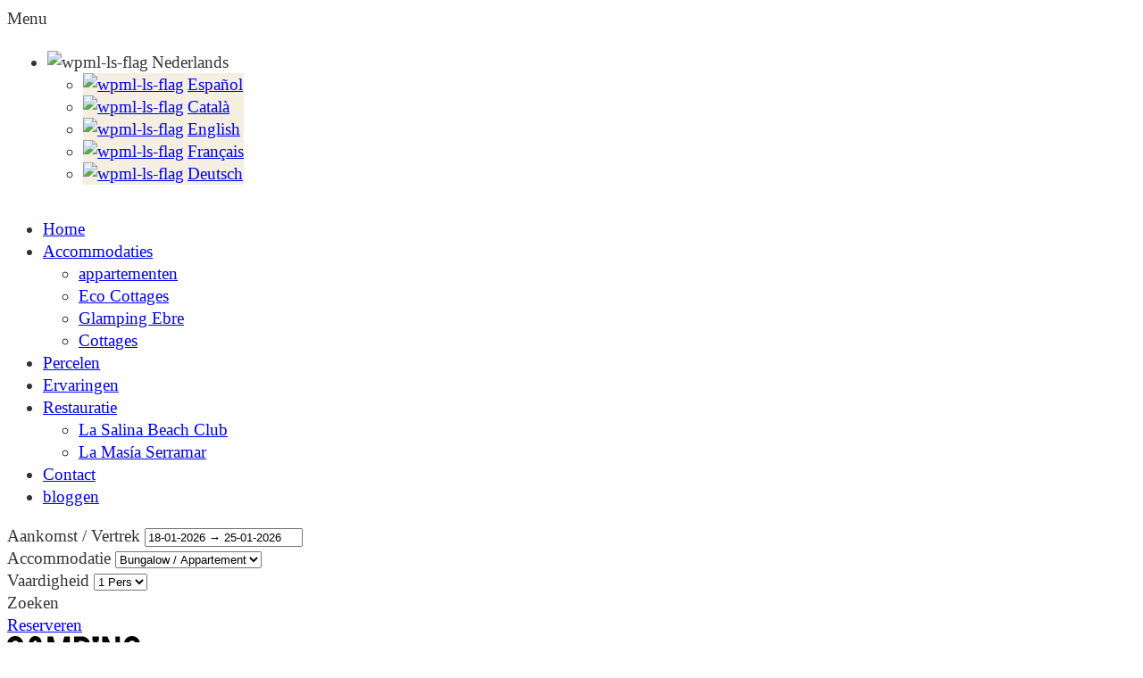

--- FILE ---
content_type: text/html; charset=UTF-8
request_url: https://www.alfacs.com/nl/aanbod/
body_size: 22376
content:
<!doctype html>
<html lang="nl-NL">
<head>
<meta charset="UTF-8">
<meta name="viewport" content="width=device-width, initial-scale=1">
<title>Aanbod - Camping Alfacs</title>
<meta name='robots' content='index, follow, max-image-preview:large, max-snippet:-1, max-video-preview:-1' />
<link rel="alternate" hreflang="es" href="https://www.alfacs.com/oferta/" />
<link rel="alternate" hreflang="ca" href="https://www.alfacs.com/ca/oferta/" />
<link rel="alternate" hreflang="en" href="https://www.alfacs.com/en/offer/" />
<link rel="alternate" hreflang="fr" href="https://www.alfacs.com/fr/offre/" />
<link rel="alternate" hreflang="nl" href="https://www.alfacs.com/nl/aanbod/" />
<link rel="alternate" hreflang="de" href="https://www.alfacs.com/de/angebot/" />
<link rel="alternate" hreflang="x-default" href="https://www.alfacs.com/oferta/" />
<!-- This site is optimized with the Yoast SEO plugin v23.2 - https://yoast.com/wordpress/plugins/seo/ -->
<title>Aanbod - Camping Alfacs</title>
<meta name="description" content="AANBIEDINGEN  Dit zijn uw beste opties" />
<link rel="canonical" href="https://www.alfacs.com/nl/aanbod/" />
<meta property="og:locale" content="nl_NL" />
<meta property="og:type" content="article" />
<meta property="og:title" content="Aanbod - Camping Alfacs" />
<meta property="og:description" content="AANBIEDINGEN  Dit zijn uw beste opties" />
<meta property="og:url" content="https://www.alfacs.com/nl/aanbod/" />
<meta property="og:site_name" content="Camping Alfacs" />
<meta property="article:modified_time" content="2023-07-18T08:59:07+00:00" />
<meta name="twitter:card" content="summary_large_image" />
<script type="application/ld+json" class="yoast-schema-graph">{"@context":"https://schema.org","@graph":[{"@type":"WebPage","@id":"https://www.alfacs.com/nl/aanbod/","url":"https://www.alfacs.com/nl/aanbod/","name":"Aanbod - Camping Alfacs","isPartOf":{"@id":"https://www.alfacs.com/nl/#website"},"datePublished":"2023-06-02T10:37:52+00:00","dateModified":"2023-07-18T08:59:07+00:00","description":"AANBIEDINGEN Dit zijn uw beste opties","breadcrumb":{"@id":"https://www.alfacs.com/nl/aanbod/#breadcrumb"},"inLanguage":"nl-NL","potentialAction":[{"@type":"ReadAction","target":["https://www.alfacs.com/nl/aanbod/"]}]},{"@type":"BreadcrumbList","@id":"https://www.alfacs.com/nl/aanbod/#breadcrumb","itemListElement":[{"@type":"ListItem","position":1,"name":"Portada","item":"https://www.alfacs.com/nl/"},{"@type":"ListItem","position":2,"name":"Aanbod"}]},{"@type":"WebSite","@id":"https://www.alfacs.com/nl/#website","url":"https://www.alfacs.com/nl/","name":"Camping Alfacs","description":"Un espacio donde reconectar con la naturaleza y uno mismo.","publisher":{"@id":"https://www.alfacs.com/nl/#organization"},"potentialAction":[{"@type":"SearchAction","target":{"@type":"EntryPoint","urlTemplate":"https://www.alfacs.com/nl/?s={search_term_string}"},"query-input":"required name=search_term_string"}],"inLanguage":"nl-NL"},{"@type":"Organization","@id":"https://www.alfacs.com/nl/#organization","name":"Camping Alfacs","url":"https://www.alfacs.com/nl/","logo":{"@type":"ImageObject","inLanguage":"nl-NL","@id":"https://www.alfacs.com/nl/#/schema/logo/image/","url":"https://www.alfacs.com/wp-content/uploads/logo-camping-alfacs.svg","contentUrl":"https://www.alfacs.com/wp-content/uploads/logo-camping-alfacs.svg","width":150,"height":74,"caption":"Camping Alfacs"},"image":{"@id":"https://www.alfacs.com/nl/#/schema/logo/image/"}}]}</script>
<!-- / Yoast SEO plugin. -->
<link rel='dns-prefetch' href='//rsv4.mastercamping.com' />
<link rel='dns-prefetch' href='//cdn.asksuite.com' />
<link rel='dns-prefetch' href='//cdn.jsdelivr.net' />
<link rel='dns-prefetch' href='//www.googletagmanager.com' />
<!-- <link rel='stylesheet' id='wp-block-library-css' href='https://www.alfacs.com/wp-includes/css/dist/block-library/style.min.css?ver=6.6.4' type='text/css' media='all' /> -->
<link rel="stylesheet" type="text/css" href="//www.alfacs.com/wp-content/cache/wpfc-minified/1pqqscjh/ftbt1.css" media="all"/>
<style id='acf-simple-example-style-inline-css' type='text/css'>
.field1 {
background: green;
}
</style>
<style id='acf-booking-widget-style-inline-css' type='text/css'>
.widgetBookingContainer {
--ico-search: url("data:image/svg+xml,%3Csvg width='18' height='18' viewBox='0 0 18 18' fill='none' xmlns='http://www.w3.org/2000/svg'%3E%3Cpath fill-rule='evenodd' clip-rule='evenodd' d='M10.705 10.705C11.0955 10.3145 11.7287 10.3145 12.1192 10.705L17.7071 16.2929C18.0976 16.6834 18.0976 17.3166 17.7071 17.7071C17.3166 18.0976 16.6834 18.0976 16.2929 17.7071L10.705 12.1192C10.3145 11.7287 10.3145 11.0955 10.705 10.705Z' fill='white'/%3E%3Cpath fill-rule='evenodd' clip-rule='evenodd' d='M0 7C0 3.13401 3.13401 0 7 0C10.866 0 14 3.13401 14 7C14 10.866 10.866 14 7 14C3.13401 14 0 10.866 0 7ZM7 2C4.23858 2 2 4.23858 2 7C2 9.76142 4.23858 12 7 12C9.76142 12 12 9.76142 12 7C12 4.23858 9.76142 2 7 2Z' fill='white'/%3E%3C/svg%3E");
}
.float-init-widget .widgetBookingContainer,
.widget_2_columns.widgetBookingContainer {
--widget-gap: 10px;
display: flex;
flex-direction: column;
gap: var(--widget-gap);
background: transparent;
padding: 0;
}
.float-init-widget .widgetBookingContainer {
flex-direction: row;
max-width: 800px;
display: grid;
grid-template-columns: 2fr 3fr 2fr;
}
.float-init-widget .widgetBookingContainer>* {
width: 100% !important;
}
.float-init-widget .peopleContainer,
.widget_2_columns .categorySelector,
.widget_2_columns .facilities {
display: none !important;
}
.float-init-widget .checkinCheckoutContainer,
.widget_2_columns :is(.checkinCheckoutContainer, .peopleContainer, .childAgeGroupContainer) {
display: grid !important;
grid-template-columns: repeat(2, minmax(0, 1fr));
gap: var(--widget-gap);
}
.float-init-widget .checkinCheckoutContainer>div {
width: auto !important;
}
.widget_2_columns .childAgeGroupContainer {
width: calc(200% + var(--widget-gap));
margin-left: calc(-1 * (100% + var(--widget-gap)));
margin-top: var(--widget-gap);
}
.float-init-widget :is(.searchButton),
.widget_2_columns :is(.searchButton, .childAgeContainer, .childAgeGroupContainer .comboBox) {
margin: 0;
}
.float-init-widget :is(.checkinCheckoutContainer>*, .categorySelector),
.widget_2_columns :is(.checkinCheckoutContainer>*, .childAgeGroupContainer>*, .adultsContainer, .childsContainer) {
background: #FFF;
margin: 0;
}
.float-init-widget :is(.checkinCheckoutContainer>* label),
.widget_2_columns :is(.checkinCheckoutContainer>* label,
.childAgeGroupContainer>* label, .adultsContainer label,
.childsContainer label) {
padding: 6px 8px 0px 6px;
color: var(--wp--preset--color--theme-beige);
margin-bottom: 0 !important;
}
.float-init-widget .categorySelector .inputBox:before {
color: var(--wp--preset--color--theme-beige);
padding-bottom: 6px;
}
.widget_2_columns .adultsContainer {
align-self: flex-start;
}
.widget_2_columns .promotion-code-container input:hover,
.widget_2_columns.widgetBookingContainer span.inputBox:hover {
border-color: transparent;
}
.widget_2_columns .stayLen {
display: none;
}
.float-init-widget .searchButton,
.widgetBookingContainer .searchButton {
display: flex !important;
justify-content: center;
align-items: center;
gap: var(--widget-gap);
text-transform: uppercase;
font-size: var(--wp--preset--font-size--text-18);
background: var(--wp--preset--color--theme-red);
}
.widgetBookingContainer .searchButton:before {
content: '';
display: flex;
width: 1em;
height: 1em;
background-image: var(--ico-search);
background-size: contain;
}
.widget_2_columns .searchButton {
height: 70px;
}
.float-init-widget .categorySelector .inputBox:before {
content: 'Alojamiento';
display: block;
}
@media only screen and (max-width: 850px) {
.hide_widget_mobile.wp-block-booking-widget .booking-widget-wrapper {
display: none;
}
}
@media only screen and (min-width: 851px) {
.hide_widget_mobile.wp-block-booking-widget .booking-button-wrapper {
display: none;
}
}
.widget-fixed-content .widgetBookingContainer {
background: transparent;
}
.widget-fixed-content .childAgeGroupContainer {
display: grid;
grid-template-columns: 1fr 1fr;
column-gap: 1em;
}
.wp-block-booking-widget .booking-button-wrapper {
display: flex;
justify-content: center;
}
.booking-button-wrapper .boton-reservar {
display: block;
background-color: var(--wp--preset--color--theme-red);
padding: 0.8em;
color: var(--wp--preset--color--theme-beige-soft);
border: 1px solid var(--wp--preset--color--theme-red);
text-align: center;
}
.booking-button-wrapper .boton-reservar:hover {
background-color: var(--wp--preset--color--theme-beige-soft);
color: var(--wp--preset--color--theme-red);
}
.boton-reservar:before {
content: '\e900';
font-size: 18px;
font-family: booking-icons !important;
speak: none;
font-style: normal;
font-weight: 400;
font-variant: normal;
text-transform: none;
line-height: 1;
padding: 0.4em;
display: inline-block;
}
@media only screen and (max-width: 600px) {
.header-fixed-widget.show-widget .boton-reservar {
font-size: 0;
}
.header-fixed-widget.show-widget .boton-reservar:before {
padding: 0.8em;
}
}
.wp-block-booking-widget .datePicker span.inputBox {
padding-right: 27px;
}
</style>
<style id='acf-image-slider-style-inline-css' type='text/css'>
.slider-container button {
outline: none;
border: none;
}
.slider-container .tns-controls button {
background: rgba(0, 0, 0, 0.4) center center no-repeat;
background-image: url("[data-uri]");
width: 5em;
height: 5em;
/* line-height: 1em; */
font-size: 1em;
background-size: 40%;
display: block;
overflow: hidden;
text-indent: -999px;
}
.slider-container .tns-controls button[data-controls="prev"] {
transform: rotate(180deg);
}
.slider-container .tns-outer {
position: relative;
}
.slider-container .tns-controls {
position: absolute;
display: flex;
justify-content: space-between;
width: 100%;
top: 40%;
}
.slider-container .tns-controls>* {
z-index: 99;
}
.slider-container .tns-nav {
display: flex;
justify-content: center;
padding: 1em;
}
.slider-container .tns-nav button {
background: rgba(0, 0, 0, 0.4);
border: 2px solid transparent;
border-radius: 50%;
padding: 0.6em;
margin: 0 0.2em;
}
.slider-container .tns-nav button.tns-nav-active {
background: transparent;
border-color: rgba(0, 0, 0, 0.4);
}
.slider-container .item img {
width: 100%;
object-fit: cover;
height: 100%;
display: block;
}
.slider-container .splide__pagination {
margin-top: calc(-2 * var(--wp--style--block-gap));
}
.slider-container .splide__pagination__page {
width: calc(0.75 * var(--wp--style--block-gap));
height: calc(0.75 * var(--wp--style--block-gap));
background: var(--wp--preset--color--theme-beige-soft);
opacity: 1;
}
.slider-container .splide__pagination__page.is-active {
background: var(--wp--preset--color--theme-red);
transform: scale(1);
}
.slider-container .splide__pagination__page:not(.is-active):hover {
background: var(--wp--preset--color--theme-beige);
}
.slider-container .splide__pagination {
position: relative;
bottom: auto;
}
.slider-container .splide__counter {
text-align: center;
}
.slider-container .splide__arrow {
background: var(--wp--preset--color--theme-beige-soft);
width: calc(1.3 * var(--wp--style--block-gap));
height: calc(1.3 * var(--wp--style--block-gap));
}
.slider-container .splide__arrow svg {
fill: var(--wp--preset--color--theme-red);
width: calc(1 * var(--wp--style--block-gap));
height: calc(1 * var(--wp--style--block-gap));
}
@supports (aspect-ratio: auto) {
.slider-thumbnails-container .splide__slide img,
.slider-container .splide__slide img {
width: 100%;
height: auto;
object-fit: cover;
aspect-ratio: 3/2;
}
.aspect-ratio-2_3 .galeria-slider .splide__slide img {
aspect-ratio: 2/3;
}
.aspect-ratio-1_1 .galeria-slider .splide__slide img {
aspect-ratio: 1/1;
}
.aspect-ratio-4_3 .galeria-slider .splide__slide img {
aspect-ratio: 4/3;
}
.aspect-ratio-3_4 .galeria-slider .splide__slide img {
aspect-ratio: 3/4;
}
.aspect-ratio-16_9 .galeria-slider .splide__slide img {
aspect-ratio: 16/9;
}
.aspect-ratio-9_16 .galeria-slider .splide__slide img {
aspect-ratio: 9/16;
}
.aspect-ratio-21_9 .galeria-slider .splide__slide img {
aspect-ratio: 21/9;
}
.aspect-ratio-9_21 .galeria-slider .splide__slide img {
aspect-ratio: 9/21;
}
}
@supports not (aspect-ratio: auto) {
.slider-container .splide__slide img {
max-width: 100%;
max-height: 100%;
position: absolute;
top: 0;
bottom: 0;
left: 0;
right: 0;
height: 100%;
}
.slider-container .splide__slide .image-wrapper {
display: block;
width: 100%;
height: auto;
position: relative;
overflow: hidden;
padding-top: 66.66%;
}
.aspect-ratio-1_1 .galeria-slider .image-wrapper {
padding-top: 100%;
}
.aspect-ratio-16_9 .galeria-slider .image-wrapper {
padding-top: 56.25%
}
.aspect-ratio-9_16 .galeria-slider .image-wrapper {
padding-top: 177%
}
.aspect-ratio-21_9 .galeria-slider .splide__slide .image-wrapper {
padding-top: 42.85%
}
.aspect-ratio-9_21 .galeria-slider .splide__slide .image-wrapper {
padding-top: 233.33%;
}
.aspect-ratio-4_3 .galeria-slider .splide__slide .image-wrapper {
padding-top: 75%;
}
.aspect-ratio-3_4 .galeria-slider .splide__slide .image-wrapper {
padding-top: 133.33%;
}
}
/* THUMBNAILS */
/* change thumbnail aspect if needed */
.slider-thumbnails-container .splide__slide img {
aspect-ratio: 3/2;
}
</style>
<link rel='stylesheet' id='acf-block-slider-style-css' href='https://www.alfacs.com/wp-content/themes/blankv5/blocks/block-slider/style.css?ver=6.6.4' type='text/css' media='all' />
<style id='acf-auto-tabs-style-inline-css' type='text/css'>
.auto-tabs-wrapper .current-tab {
background-color: var(--wp--preset--color--theme-grey);
color: #FFF;
}
#content .auto-content-wrapper>*:not(.show-content-tab) {
display: none;
}
.wp-block-auto-tabs .auto-content-wrapper>*+*,
.wp-block-auto-tabs .auto-tabs-wrapper>*+* {
margin-block-start: 0 !important;
margin-block-end: 0;
}
.wp-block-auto-tabs .auto-tabs-wrapper {
display: flex;
gap: var(--wp--style--block-gap);
justify-content: center;
}
.auto-tabs-wrapper a {
padding: calc(var(--wp--style--block-gap)/2) var(--wp--style--block-gap);
}
</style>
<style id='acf-custom-grid-style-inline-css' type='text/css'>
.wp-block-custom-grid,
.wp-block-acf-custom-grid {
/* Block inherits global gap */
--wp--custom--block-gap: var(--wp--style--block-gap);
--wp-editor-gap: var(--wp--style--block-gap);
}
.wp-block-custom-grid>.acf-innerblocks-container,
.wp-block-acf-custom-grid>.acf-innerblocks-container {
display: grid;
gap: var(--wp--custom--block-gap);
grid-auto-flow: dense;
}
.wp-block-acf-custom-grid>.acf-innerblocks-container {
gap: var(--wp-editor-gap);
}
.wp-block-custom-grid>.acf-innerblocks-container>* {
margin: 0;
}
.block-grid-dinamic>.acf-innerblocks-container {
grid-template-columns: repeat(auto-fill, minmax(var(--wp--style--block-min-width-column), 1fr));
}
.block-grid-responsive>.acf-innerblocks-container {
grid-template-columns: repeat(var(--wp--style--block-mobile-column), 1fr);
}
.block-grid-fixed-width>.acf-innerblocks-container {
grid-template-columns: repeat(auto-fit, var(--wp--style--block-column-width));
justify-content: var(--wp--style--block-justify);
}
@media only screen and (min-width: 750px) {
.block-grid-responsive>.acf-innerblocks-container {
grid-template-columns: repeat(var(--wp--style--block-tablet-column), 1fr);
}
.element-span-2 {
grid-column: span 2;
}
.element-span-3 {
grid-column: span 3;
}
.element-span-4 {
grid-column: span 4;
}
.element-span-5 {
grid-column: span 5;
}
.element-span-6 {
grid-column: span 6;
}
}
@media only screen and (min-width: 1000px) {
.block-grid-responsive>.acf-innerblocks-container {
grid-template-columns: repeat(var(--wp--style--block-desktop-column), 1fr);
}
}
.wp-block-custom-grid.grid-overlay-top {
margin-top: -100px;
z-index: 1;
position: relative;
}
</style>
<style id='acf-custom-banner-style-inline-css' type='text/css'>
.wp-block-custom-banner {
display: block;
}
.wp-block-custom-banner>.acf-innerblocks-container>* {
margin-block-start: 0;
margin-block-end: 0;
}
.wp-block-custom-banner>.acf-innerblocks-container>*+* {
margin-block-start: var(--wp--style--block-gap);
margin-block-end: 0;
}
</style>
<style id='acf-popups-style-inline-css' type='text/css'>
#content .wp-block-popup {
display: none;
}
#content .wp-block-popup,
.glightbox-inline-popup .wp-block-popup {
position: relative;
}
.glightbox-inline-popup .close-popup-container {
position: absolute;
top: var(--wp--style--block-gap);
right: var(--wp--style--block-gap);
}
.glightbox-inline-popup .gtrigger-close:before {
content: "\e906";
font-size: 2em;
color: var(--wp--preset--color--theme-granate)
}
</style>
<!-- <link rel='stylesheet' id='acf-section-style-css' href='https://www.alfacs.com/wp-content/themes/blankv5/blocks/section/style.css?ver=6.6.4' type='text/css' media='all' /> -->
<link rel="stylesheet" type="text/css" href="//www.alfacs.com/wp-content/cache/wpfc-minified/879684fa/ftbt1.css" media="all"/>
<style id='acf-ofertas-destacadas-style-inline-css' type='text/css'>
.ofertas-destacadas-wrapper {
overflow: auto;
display: flex;
scroll-snap-type: x mandatory;
gap: 5px;
}
.ofertas-destacadas-wrapper::-webkit-scrollbar {
display: none;
}
.ofertas-destacadas-wrapper>div {
width: 100%;
flex-shrink: 0;
scroll-snap-align: start;
}
.wp-ofertas-destacadas .text-element {
flex-direction: column;
}
.dots-wrapper {
display: flex;
justify-content: center;
gap: 0.5em;
}
/* mostrar dots sólo cuando hay mas de un elemento */
.dots-wrapper .dot:first-child:last-child {
display: none;
}
.ofertas-destacadas-wrapper .text-oferta-wrapper {
flex-direction: column;
}
</style>
<style id='acf-ofertas-style-inline-css' type='text/css'>
.wp-ofertas {
--wp--ofertas-desktop-column: 2;
--wp--ofertas-tablet-column: 2;
--wp--ofertas-mobile-column: 1;
display: grid;
gap: var(--wp--style--block-gap);
grid-auto-flow: dense;
grid-template-columns: repeat(var(--wp--ofertas-mobile-column), 1fr);
}
@media only screen and (min-width: 600px) {
.wp-ofertas {
grid-template-columns: repeat(var(--wp--ofertas-tablet-column), 1fr);
}
}
@media only screen and (min-width: 900px) {
.wp-ofertas {
grid-template-columns: repeat(var(--wp--ofertas-desktop-column), 1fr);
}
}
.wp-ofertas .text-oferta-wrapper {
flex-direction: column;
}
</style>
<style id='acf-page-banners-style-inline-css' type='text/css'>
.wp-page-banners {
--banner-columns: var(--wp--mobile--columns);
display: grid;
grid-template-columns: repeat(var(--banner-columns), 1fr);
gap: var(--wp--custom--block-gap);
}
@media screen and (min-width: 700px) {
.wp-page-banners {
--banner-columns: var(--wp--tablet--columns);
}
}
@media screen and (min-width: 1000px) {
.wp-page-banners {
--banner-columns: var(--wp--desktop--columns);
}
}
@media screen and (max-width: 800px) {
.wp-page-banners {
--wp--min-height: 50vh !important;
}
}
.wp-page-banners a {
background-repeat: no-repeat;
background-position: center center;
background-size: cover;
display: flex;
flex-direction: column;
justify-content: flex-end;
padding: var(--wp--style--block-gap);
margin: 0 !important;
min-height: var(--wp--min-height);
transition: transform 0.6s ease;
}
.wp-page-banners a:hover {
transition: transform 0.6s ease;
transform: scale(1.05);
z-index: 1;
}
.red-duotone img,
.red-duotone .components-placeholder {
filter: url('#red-duotone') !important;
max-width: 80px;
height: auto;
}
.wp-page-banners figure {
background-color: var(--wp--preset--color--theme-beige-soft);
border-radius: 50%;
padding: 5%;
display: inline-flex;
}
</style>
<style id='global-styles-inline-css' type='text/css'>
:root{--wp--preset--aspect-ratio--square: 1;--wp--preset--aspect-ratio--4-3: 4/3;--wp--preset--aspect-ratio--3-4: 3/4;--wp--preset--aspect-ratio--3-2: 3/2;--wp--preset--aspect-ratio--2-3: 2/3;--wp--preset--aspect-ratio--16-9: 16/9;--wp--preset--aspect-ratio--9-16: 9/16;--wp--preset--color--black: #000000;--wp--preset--color--cyan-bluish-gray: #abb8c3;--wp--preset--color--white: #ffffff;--wp--preset--color--pale-pink: #f78da7;--wp--preset--color--vivid-red: #cf2e2e;--wp--preset--color--luminous-vivid-orange: #ff6900;--wp--preset--color--luminous-vivid-amber: #fcb900;--wp--preset--color--light-green-cyan: #7bdcb5;--wp--preset--color--vivid-green-cyan: #00d084;--wp--preset--color--pale-cyan-blue: #8ed1fc;--wp--preset--color--vivid-cyan-blue: #0693e3;--wp--preset--color--vivid-purple: #9b51e0;--wp--preset--color--theme-white: #FFF;--wp--preset--color--theme-black: #333333;--wp--preset--color--theme-red: #B45540;--wp--preset--color--theme-beige: #D4BA76;--wp--preset--color--theme-beige-soft: #F4EFE1;--wp--preset--gradient--vivid-cyan-blue-to-vivid-purple: linear-gradient(135deg,rgba(6,147,227,1) 0%,rgb(155,81,224) 100%);--wp--preset--gradient--light-green-cyan-to-vivid-green-cyan: linear-gradient(135deg,rgb(122,220,180) 0%,rgb(0,208,130) 100%);--wp--preset--gradient--luminous-vivid-amber-to-luminous-vivid-orange: linear-gradient(135deg,rgba(252,185,0,1) 0%,rgba(255,105,0,1) 100%);--wp--preset--gradient--luminous-vivid-orange-to-vivid-red: linear-gradient(135deg,rgba(255,105,0,1) 0%,rgb(207,46,46) 100%);--wp--preset--gradient--very-light-gray-to-cyan-bluish-gray: linear-gradient(135deg,rgb(238,238,238) 0%,rgb(169,184,195) 100%);--wp--preset--gradient--cool-to-warm-spectrum: linear-gradient(135deg,rgb(74,234,220) 0%,rgb(151,120,209) 20%,rgb(207,42,186) 40%,rgb(238,44,130) 60%,rgb(251,105,98) 80%,rgb(254,248,76) 100%);--wp--preset--gradient--blush-light-purple: linear-gradient(135deg,rgb(255,206,236) 0%,rgb(152,150,240) 100%);--wp--preset--gradient--blush-bordeaux: linear-gradient(135deg,rgb(254,205,165) 0%,rgb(254,45,45) 50%,rgb(107,0,62) 100%);--wp--preset--gradient--luminous-dusk: linear-gradient(135deg,rgb(255,203,112) 0%,rgb(199,81,192) 50%,rgb(65,88,208) 100%);--wp--preset--gradient--pale-ocean: linear-gradient(135deg,rgb(255,245,203) 0%,rgb(182,227,212) 50%,rgb(51,167,181) 100%);--wp--preset--gradient--electric-grass: linear-gradient(135deg,rgb(202,248,128) 0%,rgb(113,206,126) 100%);--wp--preset--gradient--midnight: linear-gradient(135deg,rgb(2,3,129) 0%,rgb(40,116,252) 100%);--wp--preset--gradient--theme-transparent-white: linear-gradient(180deg, rgba(255,255,255,0) 50%, rgba(255,255,255,1) 100%);--wp--preset--gradient--theme-banner: linear-gradient(180deg, rgba(0, 0, 0, 0) 0%, rgba(0, 0, 0, 0.6) 88.54%, rgba(0, 0, 0, 0.4) 100%);--wp--preset--gradient--theme-beige-transparent-step: linear-gradient(180deg, rgba(244,239,225,1) 250px, rgba(244,239,225,0) 250px);;--wp--preset--font-size--small: 13px;--wp--preset--font-size--medium: 20px;--wp--preset--font-size--large: 36px;--wp--preset--font-size--x-large: 42px;--wp--preset--font-size--text-small: clamp(13px, 1.166vw, 15px);--wp--preset--font-size--text-huge: clamp(22px, 3.444vw, 40px);--wp--preset--font-size--text-18: clamp(15px, 1.333vw, 18px);--wp--preset--font-size--text: clamp(15px, 1.46vw, 20px);--wp--preset--font-size--h-6: clamp(16px, 1.5vw ,20px);--wp--preset--font-size--h-5: clamp(17px, 1.625vw ,22px);--wp--preset--font-size--h-4: clamp(18px, 1.83vw ,26px);--wp--preset--font-size--h-3: clamp(20px, 2.16vw ,32px);--wp--preset--font-size--h-2: clamp(28px, 4.222vw, 48px);--wp--preset--font-size--h-2-alfai: clamp(36px, 4vw, 60px);--wp--preset--font-size--h-1-alfai: clamp(40px, 6.222vw, 72px);--wp--preset--font-family--affairs: Affairs, serif;--wp--preset--font-family--alfai: Alfai;--wp--preset--spacing--20: 0.44rem;--wp--preset--spacing--30: 0.67rem;--wp--preset--spacing--40: 1rem;--wp--preset--spacing--50: 1.5rem;--wp--preset--spacing--60: 2.25rem;--wp--preset--spacing--70: 3.38rem;--wp--preset--spacing--80: 5.06rem;--wp--preset--shadow--natural: 6px 6px 9px rgba(0, 0, 0, 0.2);--wp--preset--shadow--deep: 12px 12px 50px rgba(0, 0, 0, 0.4);--wp--preset--shadow--sharp: 6px 6px 0px rgba(0, 0, 0, 0.2);--wp--preset--shadow--outlined: 6px 6px 0px -3px rgba(255, 255, 255, 1), 6px 6px rgba(0, 0, 0, 1);--wp--preset--shadow--crisp: 6px 6px 0px rgba(0, 0, 0, 1);--wp--custom--font-weight--thin: 100;--wp--custom--font-weight--light: 300;--wp--custom--font-weight--regular: 400;--wp--custom--font-weight--medium: 500;--wp--custom--font-weight--semi-bold: 600;--wp--custom--font-weight--bold: 700;--wp--custom--font-weight--extra-bold: 800;--wp--custom--font-weight--black: 900;--wp--custom--line-height--body: 1.35;--wp--custom--line-height--heading: 1.2;--wp--custom--responsive--desktop: 100px;--wp--custom--responsive--tablet: 750px;--wp--custom--responsive--mobile: 450px;}:root { --wp--style--global--content-size: 800px;--wp--style--global--wide-size: 1200px; }:where(body) { margin: 0; }.wp-site-blocks > .alignleft { float: left; margin-right: 2em; }.wp-site-blocks > .alignright { float: right; margin-left: 2em; }.wp-site-blocks > .aligncenter { justify-content: center; margin-left: auto; margin-right: auto; }:where(.wp-site-blocks) > * { margin-block-start: calc(1.4 * var(--wp--preset--font-size--text)); margin-block-end: 0; }:where(.wp-site-blocks) > :first-child { margin-block-start: 0; }:where(.wp-site-blocks) > :last-child { margin-block-end: 0; }:root { --wp--style--block-gap: calc(1.4 * var(--wp--preset--font-size--text)); }:root :where(.is-layout-flow) > :first-child{margin-block-start: 0;}:root :where(.is-layout-flow) > :last-child{margin-block-end: 0;}:root :where(.is-layout-flow) > *{margin-block-start: calc(1.4 * var(--wp--preset--font-size--text));margin-block-end: 0;}:root :where(.is-layout-constrained) > :first-child{margin-block-start: 0;}:root :where(.is-layout-constrained) > :last-child{margin-block-end: 0;}:root :where(.is-layout-constrained) > *{margin-block-start: calc(1.4 * var(--wp--preset--font-size--text));margin-block-end: 0;}:root :where(.is-layout-flex){gap: calc(1.4 * var(--wp--preset--font-size--text));}:root :where(.is-layout-grid){gap: calc(1.4 * var(--wp--preset--font-size--text));}.is-layout-flow > .alignleft{float: left;margin-inline-start: 0;margin-inline-end: 2em;}.is-layout-flow > .alignright{float: right;margin-inline-start: 2em;margin-inline-end: 0;}.is-layout-flow > .aligncenter{margin-left: auto !important;margin-right: auto !important;}.is-layout-constrained > .alignleft{float: left;margin-inline-start: 0;margin-inline-end: 2em;}.is-layout-constrained > .alignright{float: right;margin-inline-start: 2em;margin-inline-end: 0;}.is-layout-constrained > .aligncenter{margin-left: auto !important;margin-right: auto !important;}.is-layout-constrained > :where(:not(.alignleft):not(.alignright):not(.alignfull)){max-width: var(--wp--style--global--content-size);margin-left: auto !important;margin-right: auto !important;}.is-layout-constrained > .alignwide{max-width: var(--wp--style--global--wide-size);}body .is-layout-flex{display: flex;}.is-layout-flex{flex-wrap: wrap;align-items: center;}.is-layout-flex > :is(*, div){margin: 0;}body .is-layout-grid{display: grid;}.is-layout-grid > :is(*, div){margin: 0;}body{color: var(--wp--preset--color--theme-black);font-family: var(--wp--preset--font-family--affairs);font-size: var(--wp--preset--font-size--text);font-weight: var(--wp--custom--font-weight--regular);line-height: var(--wp--custom--line-height--body);padding-top: 0px;padding-right: 0px;padding-bottom: 0px;padding-left: 0px;}a:where(:not(.wp-element-button)){color: var(--wp--preset--color--theme-blue);text-decoration: underline;}:root :where(a:where(:not(.wp-element-button)):hover){color: var(--wp--preset--color--theme-red);}h1{font-family: var(--wp--preset--font-family--alfai);font-size: var(--wp--preset--font-size--h-1-alfai);font-weight: var(--wp--custom--font-weight--regular);line-height: 1.1em;}h2{font-family: var(--wp--preset--font-family--alegreya);font-size: var(--wp--preset--font-size--h-2);font-weight: var(--wp--custom--font-weight--regular);line-height: var(--wp--custom--line-height--heading);}h3{font-family: var(--wp--preset--font-family--alegreya);font-size: var(--wp--preset--font-size--h-3);font-weight: var(--wp--custom--font-weight--regular);line-height: var(--wp--custom--line-height--heading);}h4{font-family: var(--wp--preset--font-family--alegreya);font-size: var(--wp--preset--font-size--h-4);font-weight: var(--wp--custom--font-weight--regular);line-height: var(--wp--custom--line-height--heading);}h5{font-family: var(--wp--preset--font-family--alegreya);font-size: var(--wp--preset--font-size--h-5);font-weight: var(--wp--custom--font-weight--regular);line-height: var(--wp--custom--line-height--heading);}h6{font-family: var(--wp--preset--font-family--alegreya);font-size: var(--h6-size);font-weight: var(--wp--custom--font-weight--regular);line-height: var(--wp--custom--line-height--heading);}:root :where(.wp-element-button, .wp-block-button__link){background-color: var(--wp--preset--color--theme-red);border-radius: 0;border-color: currentColor;border-width: 0;border-style: solid;color: var(--wp--preset--color--theme-white);font-family: inherit;font-size: inherit;line-height: inherit;padding: calc(0.667em + 2px) calc(1.333em + 2px);text-decoration: none;}:root :where(.wp-element-button:hover, .wp-block-button__link:hover){background-color: var(--wp--preset--color--theme-beige);}.has-black-color{color: var(--wp--preset--color--black) !important;}.has-cyan-bluish-gray-color{color: var(--wp--preset--color--cyan-bluish-gray) !important;}.has-white-color{color: var(--wp--preset--color--white) !important;}.has-pale-pink-color{color: var(--wp--preset--color--pale-pink) !important;}.has-vivid-red-color{color: var(--wp--preset--color--vivid-red) !important;}.has-luminous-vivid-orange-color{color: var(--wp--preset--color--luminous-vivid-orange) !important;}.has-luminous-vivid-amber-color{color: var(--wp--preset--color--luminous-vivid-amber) !important;}.has-light-green-cyan-color{color: var(--wp--preset--color--light-green-cyan) !important;}.has-vivid-green-cyan-color{color: var(--wp--preset--color--vivid-green-cyan) !important;}.has-pale-cyan-blue-color{color: var(--wp--preset--color--pale-cyan-blue) !important;}.has-vivid-cyan-blue-color{color: var(--wp--preset--color--vivid-cyan-blue) !important;}.has-vivid-purple-color{color: var(--wp--preset--color--vivid-purple) !important;}.has-theme-white-color{color: var(--wp--preset--color--theme-white) !important;}.has-theme-black-color{color: var(--wp--preset--color--theme-black) !important;}.has-theme-red-color{color: var(--wp--preset--color--theme-red) !important;}.has-theme-beige-color{color: var(--wp--preset--color--theme-beige) !important;}.has-theme-beige-soft-color{color: var(--wp--preset--color--theme-beige-soft) !important;}.has-black-background-color{background-color: var(--wp--preset--color--black) !important;}.has-cyan-bluish-gray-background-color{background-color: var(--wp--preset--color--cyan-bluish-gray) !important;}.has-white-background-color{background-color: var(--wp--preset--color--white) !important;}.has-pale-pink-background-color{background-color: var(--wp--preset--color--pale-pink) !important;}.has-vivid-red-background-color{background-color: var(--wp--preset--color--vivid-red) !important;}.has-luminous-vivid-orange-background-color{background-color: var(--wp--preset--color--luminous-vivid-orange) !important;}.has-luminous-vivid-amber-background-color{background-color: var(--wp--preset--color--luminous-vivid-amber) !important;}.has-light-green-cyan-background-color{background-color: var(--wp--preset--color--light-green-cyan) !important;}.has-vivid-green-cyan-background-color{background-color: var(--wp--preset--color--vivid-green-cyan) !important;}.has-pale-cyan-blue-background-color{background-color: var(--wp--preset--color--pale-cyan-blue) !important;}.has-vivid-cyan-blue-background-color{background-color: var(--wp--preset--color--vivid-cyan-blue) !important;}.has-vivid-purple-background-color{background-color: var(--wp--preset--color--vivid-purple) !important;}.has-theme-white-background-color{background-color: var(--wp--preset--color--theme-white) !important;}.has-theme-black-background-color{background-color: var(--wp--preset--color--theme-black) !important;}.has-theme-red-background-color{background-color: var(--wp--preset--color--theme-red) !important;}.has-theme-beige-background-color{background-color: var(--wp--preset--color--theme-beige) !important;}.has-theme-beige-soft-background-color{background-color: var(--wp--preset--color--theme-beige-soft) !important;}.has-black-border-color{border-color: var(--wp--preset--color--black) !important;}.has-cyan-bluish-gray-border-color{border-color: var(--wp--preset--color--cyan-bluish-gray) !important;}.has-white-border-color{border-color: var(--wp--preset--color--white) !important;}.has-pale-pink-border-color{border-color: var(--wp--preset--color--pale-pink) !important;}.has-vivid-red-border-color{border-color: var(--wp--preset--color--vivid-red) !important;}.has-luminous-vivid-orange-border-color{border-color: var(--wp--preset--color--luminous-vivid-orange) !important;}.has-luminous-vivid-amber-border-color{border-color: var(--wp--preset--color--luminous-vivid-amber) !important;}.has-light-green-cyan-border-color{border-color: var(--wp--preset--color--light-green-cyan) !important;}.has-vivid-green-cyan-border-color{border-color: var(--wp--preset--color--vivid-green-cyan) !important;}.has-pale-cyan-blue-border-color{border-color: var(--wp--preset--color--pale-cyan-blue) !important;}.has-vivid-cyan-blue-border-color{border-color: var(--wp--preset--color--vivid-cyan-blue) !important;}.has-vivid-purple-border-color{border-color: var(--wp--preset--color--vivid-purple) !important;}.has-theme-white-border-color{border-color: var(--wp--preset--color--theme-white) !important;}.has-theme-black-border-color{border-color: var(--wp--preset--color--theme-black) !important;}.has-theme-red-border-color{border-color: var(--wp--preset--color--theme-red) !important;}.has-theme-beige-border-color{border-color: var(--wp--preset--color--theme-beige) !important;}.has-theme-beige-soft-border-color{border-color: var(--wp--preset--color--theme-beige-soft) !important;}.has-vivid-cyan-blue-to-vivid-purple-gradient-background{background: var(--wp--preset--gradient--vivid-cyan-blue-to-vivid-purple) !important;}.has-light-green-cyan-to-vivid-green-cyan-gradient-background{background: var(--wp--preset--gradient--light-green-cyan-to-vivid-green-cyan) !important;}.has-luminous-vivid-amber-to-luminous-vivid-orange-gradient-background{background: var(--wp--preset--gradient--luminous-vivid-amber-to-luminous-vivid-orange) !important;}.has-luminous-vivid-orange-to-vivid-red-gradient-background{background: var(--wp--preset--gradient--luminous-vivid-orange-to-vivid-red) !important;}.has-very-light-gray-to-cyan-bluish-gray-gradient-background{background: var(--wp--preset--gradient--very-light-gray-to-cyan-bluish-gray) !important;}.has-cool-to-warm-spectrum-gradient-background{background: var(--wp--preset--gradient--cool-to-warm-spectrum) !important;}.has-blush-light-purple-gradient-background{background: var(--wp--preset--gradient--blush-light-purple) !important;}.has-blush-bordeaux-gradient-background{background: var(--wp--preset--gradient--blush-bordeaux) !important;}.has-luminous-dusk-gradient-background{background: var(--wp--preset--gradient--luminous-dusk) !important;}.has-pale-ocean-gradient-background{background: var(--wp--preset--gradient--pale-ocean) !important;}.has-electric-grass-gradient-background{background: var(--wp--preset--gradient--electric-grass) !important;}.has-midnight-gradient-background{background: var(--wp--preset--gradient--midnight) !important;}.has-theme-transparent-white-gradient-background{background: var(--wp--preset--gradient--theme-transparent-white) !important;}.has-theme-banner-gradient-background{background: var(--wp--preset--gradient--theme-banner) !important;}.has-theme-beige-transparent-step-gradient-background{background: var(--wp--preset--gradient--theme-beige-transparent-step) !important;}.has-small-font-size{font-size: var(--wp--preset--font-size--small) !important;}.has-medium-font-size{font-size: var(--wp--preset--font-size--medium) !important;}.has-large-font-size{font-size: var(--wp--preset--font-size--large) !important;}.has-x-large-font-size{font-size: var(--wp--preset--font-size--x-large) !important;}.has-text-small-font-size{font-size: var(--wp--preset--font-size--text-small) !important;}.has-text-huge-font-size{font-size: var(--wp--preset--font-size--text-huge) !important;}.has-text-18-font-size{font-size: var(--wp--preset--font-size--text-18) !important;}.has-text-font-size{font-size: var(--wp--preset--font-size--text) !important;}.has-h-6-font-size{font-size: var(--wp--preset--font-size--h-6) !important;}.has-h-5-font-size{font-size: var(--wp--preset--font-size--h-5) !important;}.has-h-4-font-size{font-size: var(--wp--preset--font-size--h-4) !important;}.has-h-3-font-size{font-size: var(--wp--preset--font-size--h-3) !important;}.has-h-2-font-size{font-size: var(--wp--preset--font-size--h-2) !important;}.has-h-2-alfai-font-size{font-size: var(--wp--preset--font-size--h-2-alfai) !important;}.has-h-1-alfai-font-size{font-size: var(--wp--preset--font-size--h-1-alfai) !important;}.has-affairs-font-family{font-family: var(--wp--preset--font-family--affairs) !important;}.has-alfai-font-family{font-family: var(--wp--preset--font-family--alfai) !important;}
:root :where(.wp-block-pullquote){font-size: 1.5em;line-height: 1.6;}
:root :where(.wp-block-table > table){margin-bottom: var(--wp--style--block-gap);}
</style>
<!-- <link rel='stylesheet' id='wpml-blocks-css' href='https://www.alfacs.com/wp-content/plugins/sitepress-multilingual-cms/dist/css/blocks/styles.css?ver=4.6.12' type='text/css' media='all' /> -->
<!-- <link rel='stylesheet' id='contact-form-7-css' href='https://www.alfacs.com/wp-content/plugins/contact-form-7/includes/css/styles.css?ver=5.9.8' type='text/css' media='all' /> -->
<!-- <link rel='stylesheet' id='cmplz-general-css' href='https://www.alfacs.com/wp-content/plugins/complianz-gdpr/assets/css/cookieblocker.min.css?ver=1723621062' type='text/css' media='all' /> -->
<link rel="stylesheet" type="text/css" href="//www.alfacs.com/wp-content/cache/wpfc-minified/4spfdvp/ftbt1.css" media="all"/>
<link rel='stylesheet' id='master_booking_plugin-css' href='https://rsv4.mastercamping.com/widget/latest/master_booking_plugin.min.css?ver=6.6.4' type='text/css' media='all' />
<!-- <link rel='stylesheet' id='master_booking_plugin_custom-css' href='https://www.alfacs.com/wp-content/themes/blankv5/assets/css/master_booking_plugin_custom.css?ver=6.6.4' type='text/css' media='all' /> -->
<!-- <link rel='stylesheet' id='blank-style-css' href='https://www.alfacs.com/wp-content/themes/blankv5/style.css?ver=5.0' type='text/css' media='all' /> -->
<!-- <link rel='stylesheet' id='shared-style-css' href='https://www.alfacs.com/wp-content/themes/blankv5/assets/css/shared.css?ver=5.0' type='text/css' media='all' /> -->
<!-- <link rel='stylesheet' id='glightbox-css' href='https://www.alfacs.com/wp-content/themes/blankv5/assets/css/glightbox.min.css?ver=6.6.4' type='text/css' media='all' /> -->
<!-- <link rel='stylesheet' id='splide-css' href='https://www.alfacs.com/wp-content/themes/blankv5/assets/css/splide.min.css?ver=6.6.4' type='text/css' media='all' /> -->
<link rel="stylesheet" type="text/css" href="//www.alfacs.com/wp-content/cache/wpfc-minified/q6vjmend/ftbt1.css" media="all"/>
<link rel='stylesheet' id='flatpickr-css-css' href='https://cdn.jsdelivr.net/npm/flatpickr/dist/flatpickr.min.css?ver=6.6.4' type='text/css' media='all' />
<!-- <link rel='stylesheet' id='wprevpro_w3-css' href='https://www.alfacs.com/wp-content/plugins/wp-review-slider-pro/public/css/wprevpro_w3.css?ver=11.9.0' type='text/css' media='all' /> -->
<link rel="stylesheet" type="text/css" href="//www.alfacs.com/wp-content/cache/wpfc-minified/eqebbu47/ftbt1.css" media="all"/>
<script type="text/javascript" id="wpml-cookie-js-extra">
/* <![CDATA[ */
var wpml_cookies = {"wp-wpml_current_language":{"value":"nl","expires":1,"path":"\/"}};
var wpml_cookies = {"wp-wpml_current_language":{"value":"nl","expires":1,"path":"\/"}};
/* ]]> */
</script>
<script type="text/javascript" defer src="https://www.alfacs.com/wp-content/plugins/sitepress-multilingual-cms/res/js/cookies/language-cookie.js?ver=4.6.12" id="wpml-cookie-js" defer="defer" data-wp-strategy="defer"></script>
<script type="text/javascript" defer src="https://www.alfacs.com/wp-content/plugins/google-analytics-for-wordpress/assets/js/frontend-gtag.js?ver=9.9.0" id="monsterinsights-frontend-script-js" async="async" data-wp-strategy="async"></script>
<script data-cfasync="false" data-wpfc-render="false" type="text/javascript" id='monsterinsights-frontend-script-js-extra'>/* <![CDATA[ */
var monsterinsights_frontend = {"js_events_tracking":"true","download_extensions":"doc,pdf,ppt,zip,xls,docx,pptx,xlsx","inbound_paths":"[{\"path\":\"\\\/go\\\/\",\"label\":\"affiliate\"},{\"path\":\"\\\/recommend\\\/\",\"label\":\"affiliate\"}]","home_url":"https:\/\/www.alfacs.com\/nl\/","hash_tracking":"false","v4_id":"G-K84R4B0WNF"};/* ]]> */
</script>
<script type="text/javascript" defer src="https://www.alfacs.com/wp-content/themes/blankv5/blocks/simple-example/script.js?ver=6.6.4" id="simple-example-js"></script>
<script type="text/javascript" defer src="https://www.alfacs.com/wp-content/themes/blankv5/blocks/booking-widget/script.js?ver=6.6.4" id="acf-booking-widget-script-js"></script>
<script type="text/javascript" defer src="https://www.alfacs.com/wp-content/themes/blankv5/blocks/image-slider/script.js?ver=6.6.4" id="image-slider-js"></script>
<script type="text/javascript" defer src="https://www.alfacs.com/wp-content/themes/blankv5/blocks/block-slider/script.js?ver=6.6.4" id="block-slider-js"></script>
<script type="text/javascript" defer src="https://www.alfacs.com/wp-content/themes/blankv5/blocks/auto-tabs/script.js?ver=6.6.4" id="auto-tabs-js"></script>
<script type="text/javascript" defer src="https://www.alfacs.com/wp-content/themes/blankv5/blocks/popups/script.js?ver=6.6.4" id="acf-popups-script-js"></script>
<script type="text/javascript" defer src="https://www.alfacs.com/wp-content/themes/blankv5/blocks/ofertas-destacadas/script.js?ver=6.6.4" id="acf-ofertas-destacadas-script-js"></script>
<script type="text/javascript" defer src="https://rsv4.mastercamping.com/widget/latest/master_booking_plugin.min.js?ver=6.6.4" id="master_booking_plugin-js"></script>
<script type="text/javascript" defer src="https://www.alfacs.com/wp-content/themes/blankv5/assets/js/trackwp.js?ver=6.6.4" id="trackwp-js"></script>
<script type="text/javascript" defer src="https://cdn.asksuite.com/infochat.js?dataConfig=https%3A%2F%2Fcontrol.asksuite.com%2Fapi%2Fcompanies%2Fcamping-alfacs&amp;ver=6.6.4" id="script-infochat-js"></script>
<script type="text/javascript" defer src="https://www.alfacs.com/wp-content/themes/blankv5/assets/js/glightbox.min.js?ver=6.6.4" id="glightbox-js"></script>
<script type="text/javascript" defer src="https://www.alfacs.com/wp-content/themes/blankv5/assets/js/splide.min.js?ver=6.6.4" id="splide-js"></script>
<script type="text/javascript" defer src="https://www.alfacs.com/wp-content/themes/blankv5/assets/js/blank_custom.js?ver=6.6.4" id="blank_custom-js"></script>
<script type="text/javascript" src="https://cdn.jsdelivr.net/npm/flatpickr?ver=6.6.4" id="flatpickr-js"></script>
<script type="text/javascript" src="https://cdn.jsdelivr.net/npm/flatpickr/dist/l10n/fr.js?ver=6.6.4" id="flatpickr-fr-js"></script>
<script type="text/javascript" src="https://cdn.jsdelivr.net/npm/flatpickr/dist/l10n/en.js?ver=6.6.4" id="flatpickr-en-js"></script>
<script type="text/javascript" src="https://cdn.jsdelivr.net/npm/flatpickr/dist/l10n/nl.js?ver=6.6.4" id="flatpickr-nl-js"></script>
<script type="text/javascript" src="https://cdn.jsdelivr.net/npm/flatpickr/dist/l10n/de.js?ver=6.6.4" id="flatpickr-de-js"></script>
<script type="text/javascript" src="https://cdn.jsdelivr.net/npm/flatpickr/dist/l10n/es.js?ver=6.6.4" id="flatpickr-es-js"></script>
<script type="text/javascript" defer src="https://www.alfacs.com/wp-includes/js/jquery/jquery.min.js?ver=3.7.1" id="jquery-core-js"></script>
<script type="text/javascript" defer src="https://www.alfacs.com/wp-includes/js/jquery/jquery-migrate.min.js?ver=3.4.1" id="jquery-migrate-js"></script>
<script type="text/javascript" defer src="https://www.alfacs.com/wp-content/plugins/wp-review-slider-pro/public/js/wprs-slick.min.js?ver=11.9.0" id="wp-review-slider-pro_slick-min-js"></script>
<script type="text/javascript" id="wp-review-slider-pro_plublic-min-js-extra">
/* <![CDATA[ */
var wprevpublicjs_script_vars = {"wpfb_nonce":"1409f81769","wpfb_ajaxurl":"https:\/\/www.alfacs.com\/wp-admin\/admin-ajax.php","wprevpluginsurl":"https:\/\/www.alfacs.com\/wp-content\/plugins\/wp-review-slider-pro","page_id":"3691"};
/* ]]> */
</script>
<script type="text/javascript" defer src="https://www.alfacs.com/wp-content/plugins/wp-review-slider-pro/public/js/wprev-public.min.js?ver=11.9.0" id="wp-review-slider-pro_plublic-min-js"></script>
<link rel="https://api.w.org/" href="https://www.alfacs.com/nl/wp-json/" /><link rel="alternate" title="JSON" type="application/json" href="https://www.alfacs.com/nl/wp-json/wp/v2/pages/3691" /><link rel="EditURI" type="application/rsd+xml" title="RSD" href="https://www.alfacs.com/xmlrpc.php?rsd" />
<link rel='shortlink' href='https://www.alfacs.com/nl/?p=3691' />
<link rel="alternate" title="oEmbed (JSON)" type="application/json+oembed" href="https://www.alfacs.com/nl/wp-json/oembed/1.0/embed?url=https%3A%2F%2Fwww.alfacs.com%2Fnl%2Faanbod%2F" />
<link rel="alternate" title="oEmbed (XML)" type="text/xml+oembed" href="https://www.alfacs.com/nl/wp-json/oembed/1.0/embed?url=https%3A%2F%2Fwww.alfacs.com%2Fnl%2Faanbod%2F&#038;format=xml" />
<meta name="generator" content="WPML ver:4.6.12 stt:8,37,1,4,3,2;" />
<meta name="generator" content="Site Kit by Google 1.133.0" />			<style>.cmplz-hidden {
display: none !important;
}</style><style id='wp-fonts-local' type='text/css'>
@font-face{font-family:Affairs;font-style:normal;font-weight:400;font-display:fallback;src:url('https://www.alfacs.com/wp-content/themes/blankv5/assets/fonts/affairs_regular-webfont.woff2') format('woff2'), url('https://www.alfacs.com/wp-content/themes/blankv5/assets/fonts/affairs_regular-webfont.woff') format('woff');}
@font-face{font-family:Affairs;font-style:italic;font-weight:400;font-display:fallback;src:url('https://www.alfacs.com/wp-content/themes/blankv5/assets/fonts/affairs_italic-webfont.woff2') format('woff2'), url('https://www.alfacs.com/wp-content/themes/blankv5/assets/fonts/affairs_italic-webfont.woff') format('woff');}
@font-face{font-family:Alfai;font-style:normal;font-weight:400;font-display:fallback;src:url('https://www.alfacs.com/wp-content/themes/blankv5/assets/fonts/alfay-bold-webfont.woff2') format('woff2'), url('https://www.alfacs.com/wp-content/themes/blankv5/assets/fonts/alfay-bold-webfont.woff') format('woff');}
</style>
<link rel="icon" href="https://www.alfacs.com/wp-content/uploads/default-avatar-200x200.webp" sizes="32x32" />
<link rel="icon" href="https://www.alfacs.com/wp-content/uploads/default-avatar-200x200.webp" sizes="192x192" />
<link rel="apple-touch-icon" href="https://www.alfacs.com/wp-content/uploads/default-avatar-200x200.webp" />
<meta name="msapplication-TileImage" content="https://www.alfacs.com/wp-content/uploads/default-avatar.webp" />
<script id="script-infochat" src="https://cdn.asksuite.com/infochat.js?dataConfig=https://control.asksuite.com/api/companies/camping-alfacs" type="4963935dc8027ca6ab361875-text/javascript"></script>
</head>
<body data-cmplz=1 class="page-template-default page page-id-3691 wp-custom-logo logo-color-defecto logo-position-centrado logo-float lang-is-nl">
<script>if (!!window.IntersectionObserver) document.querySelector('body').classList.add('has-animations');</script>
<div class="menu-fixed-wrapper">
<div class="menu-fixed-link"><span>Menu</span><em></em></div>
<div class="menu-fixed-content">
<div id="" class="wpml-language-switcher-block is-layout-flex is-responsive has-child-selected wp-block-navigation" style="padding-top:5px;padding-left:5px"><div class="block-editor-block-list__block wp-block wp-block-navigation-item has-link has-child wp-block-navigation-submenu"><div class="wpml-ls-dropdown open-on-hover-click "><ul class="wp-block-navigation__container"><li class="wp-block-navigation-item has-child wp-block-navigation-submenu open-on-hover-click"><div class="wp-block-navigation-item__content wp-block-navigation-submenu__toggle" aria-expanded="false"><span class="current-language-item" style="display:flex;cursor:pointer" data-wpml="current-language-item"><div style="display:inline-block" class="wp-block-navigation-item__content"><div><img decoding="async" alt="wpml-ls-flag" class="wpml-ls-flag" src="https://www.alfacs.com/wp-content/plugins/sitepress-multilingual-cms/res/flags/nl.svg" style="margin-right:4px;width:18px;height:12px;border-radius:0%;object-fit:unset" size="24" data-wpml="flag-url"><span data-wpml="label" data-wpml-label-type="native" class="wp-block-navigation-item__label ">Nederlands</span></div></div><span class="wp-block-navigation__submenu-icon"><svg xmlns="http://www.w3.org/2000/svg" width="12" height="12" viewbox="0 0 12 12" fill="none" aria-hidden="true" focusable="false"><path d="M1.50002 4L6.00002 8L10.5 4" stroke-width="1.5"></path></svg></span></span></div><ul class="wp-block-navigation__submenu-container isHorizontal" style="flex-wrap:nowrap" data-is-drop-zone="true"><li class="wp-block-navigation-item  hasHoverBackgroundColor" data-wpml="language-item" style="background-color:#F4EFE1;--hover-background-color:#F4EFE199"><div><a class="wp-block-navigation-item__content" data-wpml="link" href="https://www.alfacs.com/oferta/"><img decoding="async" alt="wpml-ls-flag" class="wpml-ls-flag" src="https://www.alfacs.com/wp-content/plugins/sitepress-multilingual-cms/res/flags/es.svg" style="margin-right:4px;width:18px;height:12px;border-radius:0%;object-fit:unset" size="24" data-wpml="flag-url"><span data-wpml="label" data-wpml-label-type="native" class="wp-block-navigation-item__label ">Espa&ntilde;ol</span></a></div></li><li class="wp-block-navigation-item  hasHoverBackgroundColor" data-wpml="language-item" style="background-color:#F4EFE1;--hover-background-color:#F4EFE199"><div><a class="wp-block-navigation-item__content" data-wpml="link" href="https://www.alfacs.com/ca/oferta/"><img decoding="async" alt="wpml-ls-flag" class="wpml-ls-flag" src="https://www.alfacs.com/wp-content/plugins/sitepress-multilingual-cms/res/flags/ca.svg" style="margin-right:4px;width:18px;height:12px;border-radius:0%;object-fit:unset" size="24" data-wpml="flag-url"><span data-wpml="label" data-wpml-label-type="native" class="wp-block-navigation-item__label ">Catal&agrave;</span></a></div></li><li class="wp-block-navigation-item  hasHoverBackgroundColor" data-wpml="language-item" style="background-color:#F4EFE1;--hover-background-color:#F4EFE199"><div><a class="wp-block-navigation-item__content" data-wpml="link" href="https://www.alfacs.com/en/offer/"><img decoding="async" alt="wpml-ls-flag" class="wpml-ls-flag" src="https://www.alfacs.com/wp-content/plugins/sitepress-multilingual-cms/res/flags/en.svg" style="margin-right:4px;width:18px;height:12px;border-radius:0%;object-fit:unset" size="24" data-wpml="flag-url"><span data-wpml="label" data-wpml-label-type="native" class="wp-block-navigation-item__label ">English</span></a></div></li><li class="wp-block-navigation-item  hasHoverBackgroundColor" data-wpml="language-item" style="background-color:#F4EFE1;--hover-background-color:#F4EFE199"><div><a class="wp-block-navigation-item__content" data-wpml="link" href="https://www.alfacs.com/fr/offre/"><img decoding="async" alt="wpml-ls-flag" class="wpml-ls-flag" src="https://www.alfacs.com/wp-content/plugins/sitepress-multilingual-cms/res/flags/fr.svg" style="margin-right:4px;width:18px;height:12px;border-radius:0%;object-fit:unset" size="24" data-wpml="flag-url"><span data-wpml="label" data-wpml-label-type="native" class="wp-block-navigation-item__label ">Fran&ccedil;ais</span></a></div></li><li class="wp-block-navigation-item  hasHoverBackgroundColor" data-wpml="language-item" style="background-color:#F4EFE1;--hover-background-color:#F4EFE199"><div><a class="wp-block-navigation-item__content" data-wpml="link" href="https://www.alfacs.com/de/angebot/"><img decoding="async" alt="wpml-ls-flag" class="wpml-ls-flag" src="https://www.alfacs.com/wp-content/plugins/sitepress-multilingual-cms/res/flags/de.svg" style="margin-right:4px;width:18px;height:12px;border-radius:0%;object-fit:unset" size="24" data-wpml="flag-url"><span data-wpml="label" data-wpml-label-type="native" class="wp-block-navigation-item__label ">Deutsch</span></a></div></li></ul></li></ul></div></div></div>
<nav class="menu-principal-wrapper"><ul id="menu-menu-principal" class="menu-principal"><li id="menu-item-1725" class="menu-item menu-item-type-post_type menu-item-object-page menu-item-home menu-item-1725"><a href="https://www.alfacs.com/nl/">Home</a></li>
<li id="menu-item-1719" class="no-link menu-item menu-item-type-post_type menu-item-object-page menu-item-has-children menu-item-1719"><a href="https://www.alfacs.com/nl/accommodaties/">Accommodaties</a>
<ul class="sub-menu">
<li id="menu-item-1720" class="menu-item menu-item-type-post_type menu-item-object-page menu-item-1720"><a href="https://www.alfacs.com/nl/accommodaties/appartementen/">appartementen</a></li>
<li id="menu-item-1721" class="menu-item menu-item-type-post_type menu-item-object-page menu-item-1721"><a href="https://www.alfacs.com/nl/accommodaties/eco-bungalows/">Eco Cottages</a></li>
<li id="menu-item-1722" class="menu-item menu-item-type-post_type menu-item-object-page menu-item-1722"><a href="https://www.alfacs.com/nl/accommodaties/glamping-ebre/">Glamping Ebre</a></li>
<li id="menu-item-1724" class="menu-item menu-item-type-post_type menu-item-object-page menu-item-1724"><a href="https://www.alfacs.com/nl/accommodaties/mobil-homes/">Cottages</a></li>
</ul>
</li>
<li id="menu-item-1723" class="menu-item menu-item-type-post_type menu-item-object-page menu-item-1723"><a href="https://www.alfacs.com/nl/accommodaties/percelen/">Percelen</a></li>
<li id="menu-item-1729" class="menu-item menu-item-type-post_type menu-item-object-page menu-item-1729"><a href="https://www.alfacs.com/nl/ervaringen/">Ervaringen</a></li>
<li id="menu-item-1730" class="menu-item menu-item-type-post_type menu-item-object-page menu-item-has-children menu-item-1730"><a href="https://www.alfacs.com/nl/restauratie/">Restauratie</a>
<ul class="sub-menu">
<li id="menu-item-2125" class="menu-item menu-item-type-post_type menu-item-object-page menu-item-2125"><a href="https://www.alfacs.com/nl/restauratie/desemboca-beach-club/">La Salina Beach Club</a></li>
<li id="menu-item-2126" class="menu-item menu-item-type-post_type menu-item-object-page menu-item-2126"><a href="https://www.alfacs.com/nl/restauratie/la-masia-serramar/">La Masía Serramar</a></li>
</ul>
</li>
<li id="menu-item-1731" class="menu-item menu-item-type-post_type menu-item-object-page menu-item-1731"><a href="https://www.alfacs.com/nl/contact/">Contact</a></li>
<li id="menu-item-2175" class="menu-item menu-item-type-post_type menu-item-object-page menu-item-2175"><a href="https://www.alfacs.com/nl/bloggen/">bloggen</a></li>
</ul></nav>        </div>
</div>          
<div class="header-fixed-widget">
<div class="custom-form-engine">
<div class="form-group-new group-date-range">
<label for="date-range">Aankomst / Vertrek</label>
<input type="text" id="date-range" placeholder="Seleccionar fechas" required />
<input type="hidden" id="start-date" />
<input type="hidden" id="end-date" />
</div>
<div class="form-group-new group-accommodation-type">
<label for="accommodation-type">Accommodatie</label>
<select id="accommodation-type">
<option value="2">Bungalow / Appartement</option>
<option value="1">Perceel</option>
</select>
</div>
<div class="form-group-new group-person-number">
<label for="person-number">Vaardigheid</label>
<select id="person-number">
<option value="1">1 Pers</option>
<option value="2">2 Pers</option>
<option value="3">3 Pers</option>
<option value="4">4 Pers</option>
<option value="5">5 Pers</option>
<option value="6">6 Pers</option>
<option value="7">7 Pers</option>
<option value="8">8 Pers</option>
</select>
</div>
<div class="form-group-new group-link-submit-button">
<div class="button-new" id="generate-url">Zoeken</div>
</div>
</div>
<div id="" class="boton-reserva-responsive"><a id="mostrarurl" href="" target="_blank">Reserveren</a></div>
<script>
// Detectar el idioma del atributo class del body
const bodyClass = document.body.className;
const langMatch = bodyClass.match(/lang-is-([a-z]{2})/);
const locale = langMatch ? langMatch[1] : "en"; // Por defecto, español si no encuentra idioma
// Function to calculate today's date and a future date
function getTodayPlusDays(days) {
const today = new Date();
const futureDate = new Date();
futureDate.setDate(today.getDate() + days);
return {
todayFormatted: formatDateToDDMMYYYY(today),
futureFormatted: formatDateToDDMMYYYY(futureDate),
todayISO: formatDateToLocal(today),
futureISO: formatDateToLocal(futureDate),
};
}
// Set default date range
const defaultDates = getTodayPlusDays(7);
document.getElementById("date-range").value = `${defaultDates.todayFormatted} to ${defaultDates.futureFormatted}`;
document.getElementById("start-date").value = defaultDates.todayFormatted;
document.getElementById("end-date").value = defaultDates.futureFormatted;
// Función para obtener la fecha actual en formato YYYY-MM-DD (local, no UTC)
function getTodayLocal() {
/*
const today = new Date();
today.setHours(0, 0, 0, 0); // Resetea las horas para evitar problemas de zona horaria
return today.toISOString().split('T')[0];
*/
const today = new Date();
const year = today.getFullYear();
const month = String(today.getMonth() + 1).padStart(2, '0'); // Months are 0-based
const day = String(today.getDate()).padStart(2, '0');
return `${year}-${month}-${day}`;
}
function formatDateToDDMMYYYY(date) {
const day = String(date.getDate()).padStart(2, '0'); // Day with leading zero
const month = String(date.getMonth() + 1).padStart(2, '0'); // Month with leading zero
const year = date.getFullYear(); // Full year
return `${day}-${month}-${year}`;
}
// Inicializa el selector de rango de fechas usando Flatpickr
flatpickr("#date-range", {
mode: "range",
dateFormat: "Y-m-d",
locale: locale,
showMonths: 2, // Muestra dos meses visibles
minDate: getTodayLocal(), // No permite seleccionar fechas anteriores a hoy
defaultDate: [defaultDates.todayISO, defaultDates.futureISO], // Default range
onReady: function (selectedDates) {
// Format the default dates to display in the input
const formattedStartDate = formatDateToDDMMYYYY(new Date(defaultDates.todayISO));
const formattedEndDate = formatDateToDDMMYYYY(new Date(defaultDates.futureISO));
document.getElementById("date-range").value = `${formattedStartDate} → ${formattedEndDate}`;
},
onClose: function (selectedDates) {
if (selectedDates.length === 2) {
const [startDate, endDate] = selectedDates;
// Use the new formatting function
document.getElementById("start-date").value = formatDateToDDMMYYYY(startDate);
document.getElementById("end-date").value = formatDateToDDMMYYYY(endDate);
// Format the value displayed in the date-range input
const formattedStartDate = formatDateToDDMMYYYY(startDate);
const formattedEndDate = formatDateToDDMMYYYY(endDate);
document.getElementById("date-range").value = `${formattedStartDate} → ${formattedEndDate}`;
}
}
});
function formatDateToLocal(date) {
const year = date.getFullYear();
const month = String(date.getMonth() + 1).padStart(2, '0'); // Months are zero-based
const day = String(date.getDate()).padStart(2, '0');
return `${year}-${month}-${day}`;
}
// Genera y abre la URL
document.getElementById("generate-url").addEventListener("click", function () {
const personNumber = document.getElementById("person-number").value;
const startDate = document.getElementById("start-date").value;
const endDate = document.getElementById("end-date").value;
const accommodationType = document.getElementById("accommodation-type").value;
if (!personNumber || !startDate || !endDate) {
alert("Por favor, completa todos los campos.");
return;
}
// Construye la URL con los valores
const url = `https://booking.yellohvillage.com/multi-list.php?
camping=yelloh&
type=${encodeURIComponent(accommodationType)}&
begin=${encodeURIComponent(startDate)}&
end=${encodeURIComponent(endDate)}&
sites[]=8109&
nb_pers=${encodeURIComponent(personNumber)}&
chosenSite=8109&
lang=${locale}
`;
// Abre la URL en una nueva pestaña
window.open(url, "_blank");
});
const url = `https://booking.yellohvillage.com/multi-list.php?camping=yelloh&sites[]=8109&chosenSite=8109&lang=${locale}`;
document.getElementById("mostrarurl").href = url;
</script></div>
<!-- <div class="widget-fixed-wrapper">
<div class="widget-fixed-link">
<span>Boekingen</span><em></em>
</div>
<div class="widget-fixed-content">
<a href="#" class="close-widget-link font-ico"></a>
<div id="widgetBookingContainer">loading</div>
</div>
</div>
<script>
document.addEventListener('DOMContentLoaded', function () {
const masterbookings_widget_init = function() {
const widget1 = new MasterWidget("widgetBookingContainer", {
lang: 'nl',
dropdown: true, 
idProperty: 84, 
automaticCheckOut: true,
url: 'https://booking.alfacs.com' 
});
}
masterbookings_widget_init();
})
</script> -->
<div id="container">
<header class="site-header">
<div class="inner-header">
<a href="https://www.alfacs.com/nl/" class="custom-logo-link" rel="home"><img width="150" height="74" src="https://www.alfacs.com/wp-content/uploads/logo-camping-alfacs.svg" class="custom-logo" alt="Camping Alfacs" decoding="async" /></a>                    </div>
</header>
<div id="content-container">
<div id="content" role="main">
<article id="post-3691" class="post-3691 page type-page status-publish hentry">
<div class="entry-content html-content">
<div class="wp-block-cover alignfull is-light" style="margin-top:0px;min-height:70vh;aspect-ratio:unset;"><span aria-hidden="true" class="wp-block-cover__background has-theme-beige-soft-background-color has-background-dim-100 has-background-dim"></span><div class="wp-block-cover__inner-container is-layout-flow wp-block-cover-is-layout-flow">
<h1 class="wp-block-heading has-text-align-center has-h-1-alfai-font-size">AANBIEDINGEN</h1>
<p class="has-text-align-center has-text-huge-font-size">Dit zijn uw beste opties</p>
<div class="wp-block-booking-widget page-widget float-init-widget animation--init negative-margin-widget is-hidden page-widget float-init-widget animation--init negative-margin-widget is-hidden hide_widget_mobile">
<div class="booking-widget-wrapper"><script>
document.addEventListener('DOMContentLoaded', function () {
var widget = new MasterWidget('widgetBookingContainer241', {
lang: 'nl',idProperty: '84',class: 'widget_columns',dropdown: true,
url: 'https://booking.alfacs.com'
});
});
</script><div id="widgetBookingContainer241"> </div>            <div class="wp-block-buttons reservas-new is-layout-flex wp-block-buttons-is-layout-flex">
<div class="wp-block-button">
<a class="wp-block-button__link wp-element-button" href="https://www.yellohvillage.es/camping/alfacs/" target="_blank" rel="noreferrer noopener">RESERVAS 2025</a>
</div>
</div>
</div>
<div class="booking-button-wrapper"><a class="boton-reservar" href="https://booking.alfacs.com/search?lang=nl" target="_blank">Boeken</a></div>
</div></div></div>
<div class="wp-ofertas-destacadas animation--init alignwide has-text-align-left">
</div>
<div class="wp-ofertas alignwide has-text-align-left">
</div>
<div class="wp-block-group alignfull has-theme-beige-background-color has-background is-layout-constrained wp-block-group-is-layout-constrained" style="margin-top:0px;margin-bottom:0px;padding-top:5vh;padding-bottom:5vh">
<h2 class="wp-block-heading has-text-align-center has-alfai-font-family">Newsletter</h2>
<p class="has-text-align-center has-h-5-font-size" style="margin-top:0px">Doe mee met de Alfacs-ervaring met nieuws en aanbiedingen</p>
<div class="wp-block-contact-form-7-contact-form-selector">
<div class="wpcf7 no-js" id="wpcf7-f3715-p3691-o1" lang="nl-NL" dir="ltr">
<div class="screen-reader-response"><p role="status" aria-live="polite" aria-atomic="true"></p> <ul></ul></div>
<form action="/nl/aanbod/#wpcf7-f3715-p3691-o1" method="post" class="wpcf7-form init" aria-label="Contactformulier" novalidate="novalidate" data-status="init">
<div style="display: none;">
<input type="hidden" name="_wpcf7" value="3715" />
<input type="hidden" name="_wpcf7_version" value="5.9.8" />
<input type="hidden" name="_wpcf7_locale" value="nl_NL" />
<input type="hidden" name="_wpcf7_unit_tag" value="wpcf7-f3715-p3691-o1" />
<input type="hidden" name="_wpcf7_container_post" value="3691" />
<input type="hidden" name="_wpcf7_posted_data_hash" value="" />
</div>
<div class="form-contacto form-newsletter">
<div class="form-newsletter-fields-wrapper">
<div class="fields-wrapper">
<p><label for="cont-nombre">Nombre*</label><span class="wpcf7-form-control-wrap" data-name="cont-nombre"><input size="40" maxlength="400" class="wpcf7-form-control wpcf7-text wpcf7-validates-as-required" aria-required="true" aria-invalid="false" placeholder="Nombre*" value="" type="text" name="cont-nombre" /></span>
</p>
</div>
<div class="fields-wrapper">
<p><label for="cont-apellidos">Apellidos*</label><span class="wpcf7-form-control-wrap" data-name="cont-apellidos"><input size="40" maxlength="400" class="wpcf7-form-control wpcf7-text wpcf7-validates-as-required" aria-required="true" aria-invalid="false" placeholder="Apellidos*" value="" type="text" name="cont-apellidos" /></span>
</p>
</div>
<div class="fields-wrapper">
<p><label for="cont-email">Email*</label><span class="wpcf7-form-control-wrap" data-name="cont-email"><input size="40" maxlength="400" class="wpcf7-form-control wpcf7-email wpcf7-validates-as-required wpcf7-text wpcf7-validates-as-email" aria-required="true" aria-invalid="false" placeholder="Email*" value="" type="email" name="cont-email" /></span>
</p>
</div>
<div class="fields-wrapper submit-wrapper">
<p><div class="cf7-cf-turnstile" style="margin-top: 0px; margin-bottom: -15px;"> <div id="cf-turnstile-cf7-4165451793" class="cf-turnstile" data-sitekey="0x4AAAAAAAHVBhehas-R77Hg" data-theme="light" data-language="auto" data-retry="auto" data-retry-interval="1000" data-action="contact-form-7" data-appearance="always"></div> <script>document.addEventListener("DOMContentLoaded",(function(){var e=document.getElementById("cf-turnstile-cf7-4165451793");e&&!e.innerHTML.trim()&&(turnstile.remove("#cf-turnstile-cf7-4165451793"),turnstile.render("#cf-turnstile-cf7-4165451793",{sitekey:"0x4AAAAAAAHVBhehas-R77Hg"}))}));</script> <br class="cf-turnstile-br cf-turnstile-br-cf7-4165451793"> <script>document.addEventListener("DOMContentLoaded",function(){document.querySelectorAll('.wpcf7-form').forEach(function(e){e.addEventListener('submit',function(){if(document.getElementById('cf-turnstile-cf7-4165451793')){setTimeout(function(){turnstile.reset('#cf-turnstile-cf7-4165451793');},1000)}})})});</script> </div><br />
<input class="wpcf7-form-control wpcf7-submit has-spinner" type="submit" value="Subscribirse" />
</p>
</div>
</div>
<div class="fields-wrapper privacy-fields show-label">
<p><span class="wpcf7-form-control-wrap" data-name="cont-aceptar"><span class="wpcf7-form-control wpcf7-acceptance optional"><span class="wpcf7-list-item"><label><input type="checkbox" name="cont-aceptar" value="1" aria-invalid="false" /><span class="wpcf7-list-item-label">He leído y acepto la <a href="https://www.alfacs.com/politica-privacidad/">Política de privacidad</a></span></label></span></span></span>
</p>
</div>
</div><div class="wpcf7-response-output" aria-hidden="true"></div>
</form>
</div>
</div>
</div>
</div>
</article>
</div>
</div>
        <footer class="site-footer">
<div class="wp-block-group alignfull has-theme-beige-soft-background-color has-background is-layout-constrained wp-block-group-is-layout-constrained" style="margin-top:0px;margin-bottom:0px;padding-top:10vh;padding-bottom:10vh">        <div class="wp-block-custom-grid alignwide has-text-align-left block-grid-responsive" style=" --wp--style--block-desktop-column:12;--wp--style--block-tablet-column:4;--wp--style--block-mobile-column:2;">
<div class="acf-innerblocks-container">
<div class="wp-block-group desktop-span-2 mobile-span-2 logo-footer-wrapper animation--init is-vertical is-content-justification-center is-layout-flex wp-container-core-group-is-layout-2 wp-block-group-is-layout-flex">
<figure class="wp-block-image size-large"><img loading="lazy" decoding="async" width="150" height="74" src="https://www.alfacs.com/wp-content/uploads/logo-camping-alfacs.svg" alt="" class="wp-image-896"/></figure>
<ul class="wp-block-social-links has-icon-color has-icon-background-color is-content-justification-center is-nowrap is-layout-flex wp-container-core-social-links-is-layout-1 wp-block-social-links-is-layout-flex"><li style="color: #FFF; background-color: #B45540; " class="wp-social-link wp-social-link-instagram has-theme-white-color has-theme-red-background-color wp-block-social-link"><a rel="noopener nofollow" target="_blank" href="https://www.instagram.com/campingalfacs/" class="wp-block-social-link-anchor"><svg width="24" height="24" viewBox="0 0 24 24" version="1.1" xmlns="http://www.w3.org/2000/svg" aria-hidden="true" focusable="false"><path d="M12,4.622c2.403,0,2.688,0.009,3.637,0.052c0.877,0.04,1.354,0.187,1.671,0.31c0.42,0.163,0.72,0.358,1.035,0.673 c0.315,0.315,0.51,0.615,0.673,1.035c0.123,0.317,0.27,0.794,0.31,1.671c0.043,0.949,0.052,1.234,0.052,3.637 s-0.009,2.688-0.052,3.637c-0.04,0.877-0.187,1.354-0.31,1.671c-0.163,0.42-0.358,0.72-0.673,1.035 c-0.315,0.315-0.615,0.51-1.035,0.673c-0.317,0.123-0.794,0.27-1.671,0.31c-0.949,0.043-1.233,0.052-3.637,0.052 s-2.688-0.009-3.637-0.052c-0.877-0.04-1.354-0.187-1.671-0.31c-0.42-0.163-0.72-0.358-1.035-0.673 c-0.315-0.315-0.51-0.615-0.673-1.035c-0.123-0.317-0.27-0.794-0.31-1.671C4.631,14.688,4.622,14.403,4.622,12 s0.009-2.688,0.052-3.637c0.04-0.877,0.187-1.354,0.31-1.671c0.163-0.42,0.358-0.72,0.673-1.035 c0.315-0.315,0.615-0.51,1.035-0.673c0.317-0.123,0.794-0.27,1.671-0.31C9.312,4.631,9.597,4.622,12,4.622 M12,3 C9.556,3,9.249,3.01,8.289,3.054C7.331,3.098,6.677,3.25,6.105,3.472C5.513,3.702,5.011,4.01,4.511,4.511 c-0.5,0.5-0.808,1.002-1.038,1.594C3.25,6.677,3.098,7.331,3.054,8.289C3.01,9.249,3,9.556,3,12c0,2.444,0.01,2.751,0.054,3.711 c0.044,0.958,0.196,1.612,0.418,2.185c0.23,0.592,0.538,1.094,1.038,1.594c0.5,0.5,1.002,0.808,1.594,1.038 c0.572,0.222,1.227,0.375,2.185,0.418C9.249,20.99,9.556,21,12,21s2.751-0.01,3.711-0.054c0.958-0.044,1.612-0.196,2.185-0.418 c0.592-0.23,1.094-0.538,1.594-1.038c0.5-0.5,0.808-1.002,1.038-1.594c0.222-0.572,0.375-1.227,0.418-2.185 C20.99,14.751,21,14.444,21,12s-0.01-2.751-0.054-3.711c-0.044-0.958-0.196-1.612-0.418-2.185c-0.23-0.592-0.538-1.094-1.038-1.594 c-0.5-0.5-1.002-0.808-1.594-1.038c-0.572-0.222-1.227-0.375-2.185-0.418C14.751,3.01,14.444,3,12,3L12,3z M12,7.378 c-2.552,0-4.622,2.069-4.622,4.622S9.448,16.622,12,16.622s4.622-2.069,4.622-4.622S14.552,7.378,12,7.378z M12,15 c-1.657,0-3-1.343-3-3s1.343-3,3-3s3,1.343,3,3S13.657,15,12,15z M16.804,6.116c-0.596,0-1.08,0.484-1.08,1.08 s0.484,1.08,1.08,1.08c0.596,0,1.08-0.484,1.08-1.08S17.401,6.116,16.804,6.116z"></path></svg><span class="wp-block-social-link-label screen-reader-text">Instagram</span></a></li>
<li style="color: #FFF; background-color: #B45540; " class="wp-social-link wp-social-link-facebook has-theme-white-color has-theme-red-background-color wp-block-social-link"><a rel="noopener nofollow" target="_blank" href="https://www.facebook.com/CampingBungalowsAlfacs/" class="wp-block-social-link-anchor"><svg width="24" height="24" viewBox="0 0 24 24" version="1.1" xmlns="http://www.w3.org/2000/svg" aria-hidden="true" focusable="false"><path d="M12 2C6.5 2 2 6.5 2 12c0 5 3.7 9.1 8.4 9.9v-7H7.9V12h2.5V9.8c0-2.5 1.5-3.9 3.8-3.9 1.1 0 2.2.2 2.2.2v2.5h-1.3c-1.2 0-1.6.8-1.6 1.6V12h2.8l-.4 2.9h-2.3v7C18.3 21.1 22 17 22 12c0-5.5-4.5-10-10-10z"></path></svg><span class="wp-block-social-link-label screen-reader-text">Facebook</span></a></li></ul>
</div>
<div class="wp-block-group desktop-span-4 mobile-span-2 animation--init is-layout-constrained wp-container-core-group-is-layout-6 wp-block-group-is-layout-constrained">
<div class="wp-block-group pila-icon is-nowrap is-layout-flex wp-container-core-group-is-layout-3 wp-block-group-is-layout-flex">
<figure class="wp-block-image size-large is-resized wp-duotone-b45540-b45540-1"><a href="https://goo.gl/maps/xPn1mXJfrMNXqQAM6" target="_blank" rel="noreferrer noopener"><img loading="lazy" decoding="async" width="227" height="227" src="https://www.alfacs.com/wp-content/uploads/localizacion.svg" alt="" class="wp-image-1389" style="width:40px;height:40px"/></a></figure>
<p><a href="https://goo.gl/maps/xPn1mXJfrMNXqQAM6" target="_blank" rel="noreferrer noopener">(Alcanar, Tarragona), a 2 km de Sant Carles de la Ràpita</a></p>
</div>
<div class="wp-block-group pila-icon is-nowrap is-layout-flex wp-container-core-group-is-layout-4 wp-block-group-is-layout-flex">
<figure class="wp-block-image size-large is-resized wp-duotone-b45540-b45540-2"><img loading="lazy" decoding="async" width="227" height="227" src="https://www.alfacs.com/wp-content/uploads/telefono.svg" alt="" class="wp-image-1388" style="width:40px;height:40px"/></figure>
<p>Tel +34 977 740561</p>
</div>
<div class="wp-block-group pila-icon is-nowrap is-layout-flex wp-container-core-group-is-layout-5 wp-block-group-is-layout-flex">
<figure class="wp-block-image size-large is-resized wp-duotone-b45540-b45540-3"><img loading="lazy" decoding="async" width="227" height="227" src="https://www.alfacs.com/wp-content/uploads/mail.svg" alt="" class="wp-image-1390" style="width:40px;height:40px"/></figure>
<p><a href="mailto:info@alfacs.com">info@alfacs.com</a></p>
</div>
</div>
<div class="wp-block-group desktop-span-3 animation--init has-link-color has-text-18-font-size wp-elements-756e2e707769edfa97da778c07da1907 is-layout-constrained wp-container-core-group-is-layout-7 wp-block-group-is-layout-constrained">
<p class="has-h-5-font-size">Village</p>
<p class="has-text-18-font-size"><nav class="lodgments-menu-wrapper"><ul id="menu-alojamientos" class="lodgments-menu"><li id="menu-item-1405" class="menu-item menu-item-type-post_type menu-item-object-page menu-item-1405"><a href="https://www.alfacs.com/nl/accommodaties/mobil-homes/">Cottages</a></li>
<li id="menu-item-1406" class="menu-item menu-item-type-post_type menu-item-object-page menu-item-1406"><a href="https://www.alfacs.com/nl/accommodaties/eco-bungalows/">Eco Cottages</a></li>
<li id="menu-item-1407" class="menu-item menu-item-type-post_type menu-item-object-page menu-item-1407"><a href="https://www.alfacs.com/nl/accommodaties/percelen/">Percelen</a></li>
<li id="menu-item-1408" class="menu-item menu-item-type-post_type menu-item-object-page menu-item-1408"><a href="https://www.alfacs.com/nl/accommodaties/glamping-ebre/">Glamping Ebre</a></li>
<li id="menu-item-1409" class="menu-item menu-item-type-post_type menu-item-object-page menu-item-1409"><a href="https://www.alfacs.com/nl/accommodaties/appartementen/">appartementen</a></li>
</ul></nav></p>
</div>
<div class="wp-block-group desktop-span-3 animation--init has-link-color has-text-18-font-size wp-elements-43eb1429575c03b81e900c363e787806 is-layout-constrained wp-container-core-group-is-layout-8 wp-block-group-is-layout-constrained">
<p class="has-h-5-font-size">Alfacs</p>
<p class="has-text-18-font-size"><nav class="alfacs-menu-wrapper"><ul id="menu-alfacs" class="alfacs-menu"><li id="menu-item-1410" class="menu-item menu-item-type-post_type menu-item-object-page menu-item-home menu-item-1410"><a href="https://www.alfacs.com/nl/">Home</a></li>
<li id="menu-item-1411" class="menu-item menu-item-type-post_type menu-item-object-page menu-item-1411"><a href="https://www.alfacs.com/nl/bloggen/">bloggen</a></li>
<li id="menu-item-1412" class="menu-item menu-item-type-post_type menu-item-object-page menu-item-1412"><a href="https://www.alfacs.com/nl/ervaringen/">Ervaringen</a></li>
<li id="menu-item-1413" class="menu-item menu-item-type-post_type menu-item-object-page menu-item-1413"><a href="https://www.alfacs.com/nl/restauratie/">Restauratie</a></li>
<li id="menu-item-1414" class="menu-item menu-item-type-post_type menu-item-object-page menu-item-1414"><a href="https://www.alfacs.com/nl/contact/">Contact</a></li>
<li id="menu-item-3561" class="menu-item menu-item-type-custom menu-item-object-custom menu-item-3561"><a target="_blank" rel="noopener" href="https://www.alfacs.com/wp-content/uploads/mapa-camping-alfacs.pdf">Mapa del Camping</a></li>
</ul></nav></p>
</div>
</div>
</div></div>
<div class="wp-block-group has-text-small-font-size is-layout-constrained wp-block-group-is-layout-constrained">
<div class="kit-digital-publicidad" data-color="color" data-text="blog"></div>
<script src="https://www.sequoiasoft.es/kitdigital/script.js"></script>
</div>
<div class="wp-block-group has-text-small-font-size is-content-justification-center is-nowrap is-layout-flex wp-container-core-group-is-layout-11 wp-block-group-is-layout-flex" style="padding-top:1em;padding-right:1em;padding-bottom:1em;padding-left:1em">
<p>Camping Alfacs 2025</p>
<p>|</p>
</div>
</footer>
</div>
<a href="https://bit.ly/3GnKXei" class="whatsapp-button">
<img src="https://www.alfacs.com/wp-content/themes/blankv5/assets/images/ico-whatsapp.svg" alt="whatsapp" />
</a>
<svg xmlns="http://www.w3.org/2000/svg" viewBox="0 0 0 0" width="0" height="0" focusable="false" role="none" style="visibility: hidden; position: absolute; left: -9999px; overflow: hidden;" ><defs><filter id="sand-duotone"><feColorMatrix color-interpolation-filters="sRGB" type="matrix" values=" .299 .587 .114 0 0 .299 .587 .114 0 0 .299 .587 .114 0 0 .299 .587 .114 0 0 " /><feComponentTransfer color-interpolation-filters="sRGB" ><feFuncR type="table" tableValues="0.95686274509804 0.95686274509804" /><feFuncG type="table" tableValues="0.93725490196078 0.93725490196078" /><feFuncB type="table" tableValues="0.88235294117647 0.88235294117647" /><feFuncA type="table" tableValues="1 1" /></feComponentTransfer><feComposite in2="SourceGraphic" operator="in" /></filter></defs></svg>
<svg xmlns="http://www.w3.org/2000/svg" viewBox="0 0 0 0" width="0" height="0" focusable="false" role="none" style="visibility: hidden; position: absolute; left: -9999px; overflow: hidden;" ><defs><filter id="red-duotone"><feColorMatrix color-interpolation-filters="sRGB" type="matrix" values=" .299 .587 .114 0 0 .299 .587 .114 0 0 .299 .587 .114 0 0 .299 .587 .114 0 0 "></feColorMatrix><feComponentTransfer color-interpolation-filters="sRGB"><feFuncR type="table" tableValues="0.70588235294118 0.70588235294118"></feFuncR><feFuncG type="table" tableValues="0.33333333333333 0.33333333333333"></feFuncG><feFuncB type="table" tableValues="0.25098039215686 0.25098039215686"></feFuncB><feFuncA type="table" tableValues="1 1"></feFuncA></feComponentTransfer><feComposite in2="SourceGraphic" operator="in"></feComposite></filter></defs></svg>
<svg xmlns="http://www.w3.org/2000/svg" viewBox="0 0 0 0" width="0" height="0" focusable="false" role="none" style="visibility: hidden; position: absolute; left: -9999px; overflow: hidden;" ><defs><filter id="wp-duotone-b45540-b45540-1"><feColorMatrix color-interpolation-filters="sRGB" type="matrix" values=" .299 .587 .114 0 0 .299 .587 .114 0 0 .299 .587 .114 0 0 .299 .587 .114 0 0 " /><feComponentTransfer color-interpolation-filters="sRGB" ><feFuncR type="table" tableValues="0.70588235294118 0.70588235294118" /><feFuncG type="table" tableValues="0.33333333333333 0.33333333333333" /><feFuncB type="table" tableValues="0.25098039215686 0.25098039215686" /><feFuncA type="table" tableValues="1 1" /></feComponentTransfer><feComposite in2="SourceGraphic" operator="in" /></filter></defs></svg><svg xmlns="http://www.w3.org/2000/svg" viewBox="0 0 0 0" width="0" height="0" focusable="false" role="none" style="visibility: hidden; position: absolute; left: -9999px; overflow: hidden;" ><defs><filter id="wp-duotone-b45540-b45540-2"><feColorMatrix color-interpolation-filters="sRGB" type="matrix" values=" .299 .587 .114 0 0 .299 .587 .114 0 0 .299 .587 .114 0 0 .299 .587 .114 0 0 " /><feComponentTransfer color-interpolation-filters="sRGB" ><feFuncR type="table" tableValues="0.70588235294118 0.70588235294118" /><feFuncG type="table" tableValues="0.33333333333333 0.33333333333333" /><feFuncB type="table" tableValues="0.25098039215686 0.25098039215686" /><feFuncA type="table" tableValues="1 1" /></feComponentTransfer><feComposite in2="SourceGraphic" operator="in" /></filter></defs></svg><svg xmlns="http://www.w3.org/2000/svg" viewBox="0 0 0 0" width="0" height="0" focusable="false" role="none" style="visibility: hidden; position: absolute; left: -9999px; overflow: hidden;" ><defs><filter id="wp-duotone-b45540-b45540-3"><feColorMatrix color-interpolation-filters="sRGB" type="matrix" values=" .299 .587 .114 0 0 .299 .587 .114 0 0 .299 .587 .114 0 0 .299 .587 .114 0 0 " /><feComponentTransfer color-interpolation-filters="sRGB" ><feFuncR type="table" tableValues="0.70588235294118 0.70588235294118" /><feFuncG type="table" tableValues="0.33333333333333 0.33333333333333" /><feFuncB type="table" tableValues="0.25098039215686 0.25098039215686" /><feFuncA type="table" tableValues="1 1" /></feComponentTransfer><feComposite in2="SourceGraphic" operator="in" /></filter></defs></svg>
<!-- Consent Management powered by Complianz | GDPR/CCPA Cookie Consent https://wordpress.org/plugins/complianz-gdpr -->
<div id="cmplz-cookiebanner-container"><div class="cmplz-cookiebanner cmplz-hidden banner-1 bottom-right-view-preferences optin cmplz-bottom cmplz-categories-type-view-preferences" aria-modal="true" data-nosnippet="true" role="dialog" aria-live="polite" aria-labelledby="cmplz-header-1-optin" aria-describedby="cmplz-message-1-optin">
<div class="cmplz-header">
<div class="cmplz-logo"></div>
<div class="cmplz-title" id="cmplz-header-1-optin">Gestionar el consentimiento de las cookies</div>
<div class="cmplz-close" tabindex="0" role="button" aria-label="Dialoogvenster sluiten">
<svg aria-hidden="true" focusable="false" data-prefix="fas" data-icon="times" class="svg-inline--fa fa-times fa-w-11" role="img" xmlns="http://www.w3.org/2000/svg" viewBox="0 0 352 512"><path fill="currentColor" d="M242.72 256l100.07-100.07c12.28-12.28 12.28-32.19 0-44.48l-22.24-22.24c-12.28-12.28-32.19-12.28-44.48 0L176 189.28 75.93 89.21c-12.28-12.28-32.19-12.28-44.48 0L9.21 111.45c-12.28 12.28-12.28 32.19 0 44.48L109.28 256 9.21 356.07c-12.28 12.28-12.28 32.19 0 44.48l22.24 22.24c12.28 12.28 32.2 12.28 44.48 0L176 322.72l100.07 100.07c12.28 12.28 32.2 12.28 44.48 0l22.24-22.24c12.28-12.28 12.28-32.19 0-44.48L242.72 256z"></path></svg>
</div>
</div>
<div class="cmplz-divider cmplz-divider-header"></div>
<div class="cmplz-body">
<div class="cmplz-message" id="cmplz-message-1-optin">Para ofrecer las mejores experiencias, utilizamos tecnologías como las cookies para almacenar y/o acceder a la información del dispositivo. El consentimiento de estas tecnologías nos permitirá procesar datos como el comportamiento de navegación o las identificaciones únicas en este sitio. No consentir o retirar el consentimiento, puede afectar negativamente a ciertas características y funciones.</div>
<!-- categories start -->
<div class="cmplz-categories">
<details class="cmplz-category cmplz-functional" >
<summary>
<span class="cmplz-category-header">
<span class="cmplz-category-title">Funcional</span>
<span class='cmplz-always-active'>
<span class="cmplz-banner-checkbox">
<input type="checkbox"
id="cmplz-functional-optin"
data-category="cmplz_functional"
class="cmplz-consent-checkbox cmplz-functional"
size="40"
value="1"/>
<label class="cmplz-label" for="cmplz-functional-optin" tabindex="0"><span class="screen-reader-text">Funcional</span></label>
</span>
Altijd actief							</span>
<span class="cmplz-icon cmplz-open">
<svg xmlns="http://www.w3.org/2000/svg" viewBox="0 0 448 512"  height="18" ><path d="M224 416c-8.188 0-16.38-3.125-22.62-9.375l-192-192c-12.5-12.5-12.5-32.75 0-45.25s32.75-12.5 45.25 0L224 338.8l169.4-169.4c12.5-12.5 32.75-12.5 45.25 0s12.5 32.75 0 45.25l-192 192C240.4 412.9 232.2 416 224 416z"/></svg>
</span>
</span>
</summary>
<div class="cmplz-description">
<span class="cmplz-description-functional">El almacenamiento o acceso técnico es estrictamente necesario para el propósito legítimo de permitir el uso de un servicio específico explícitamente solicitado por el abonado o usuario, o con el único propósito de llevar a cabo la transmisión de una comunicación a través de una red de comunicaciones electrónicas.</span>
</div>
</details>
<details class="cmplz-category cmplz-preferences" >
<summary>
<span class="cmplz-category-header">
<span class="cmplz-category-title">Preferencias</span>
<span class="cmplz-banner-checkbox">
<input type="checkbox"
id="cmplz-preferences-optin"
data-category="cmplz_preferences"
class="cmplz-consent-checkbox cmplz-preferences"
size="40"
value="1"/>
<label class="cmplz-label" for="cmplz-preferences-optin" tabindex="0"><span class="screen-reader-text">Preferencias</span></label>
</span>
<span class="cmplz-icon cmplz-open">
<svg xmlns="http://www.w3.org/2000/svg" viewBox="0 0 448 512"  height="18" ><path d="M224 416c-8.188 0-16.38-3.125-22.62-9.375l-192-192c-12.5-12.5-12.5-32.75 0-45.25s32.75-12.5 45.25 0L224 338.8l169.4-169.4c12.5-12.5 32.75-12.5 45.25 0s12.5 32.75 0 45.25l-192 192C240.4 412.9 232.2 416 224 416z"/></svg>
</span>
</span>
</summary>
<div class="cmplz-description">
<span class="cmplz-description-preferences">El almacenamiento o acceso técnico es necesario para la finalidad legítima de almacenar preferencias no solicitadas por el abonado o usuario.</span>
</div>
</details>
<details class="cmplz-category cmplz-statistics" >
<summary>
<span class="cmplz-category-header">
<span class="cmplz-category-title">Estadísticas</span>
<span class="cmplz-banner-checkbox">
<input type="checkbox"
id="cmplz-statistics-optin"
data-category="cmplz_statistics"
class="cmplz-consent-checkbox cmplz-statistics"
size="40"
value="1"/>
<label class="cmplz-label" for="cmplz-statistics-optin" tabindex="0"><span class="screen-reader-text">Estadísticas</span></label>
</span>
<span class="cmplz-icon cmplz-open">
<svg xmlns="http://www.w3.org/2000/svg" viewBox="0 0 448 512"  height="18" ><path d="M224 416c-8.188 0-16.38-3.125-22.62-9.375l-192-192c-12.5-12.5-12.5-32.75 0-45.25s32.75-12.5 45.25 0L224 338.8l169.4-169.4c12.5-12.5 32.75-12.5 45.25 0s12.5 32.75 0 45.25l-192 192C240.4 412.9 232.2 416 224 416z"/></svg>
</span>
</span>
</summary>
<div class="cmplz-description">
<span class="cmplz-description-statistics">El almacenamiento o acceso técnico que es utilizado exclusivamente con fines estadísticos.</span>
<span class="cmplz-description-statistics-anonymous">El almacenamiento o acceso técnico que se utiliza exclusivamente con fines estadísticos anónimos. Sin un requerimiento, el cumplimiento voluntario por parte de tu proveedor de servicios de Internet, o los registros adicionales de un tercero, la información almacenada o recuperada sólo para este propósito no se puede utilizar para identificarte.</span>
</div>
</details>
<details class="cmplz-category cmplz-marketing" >
<summary>
<span class="cmplz-category-header">
<span class="cmplz-category-title">Marketing</span>
<span class="cmplz-banner-checkbox">
<input type="checkbox"
id="cmplz-marketing-optin"
data-category="cmplz_marketing"
class="cmplz-consent-checkbox cmplz-marketing"
size="40"
value="1"/>
<label class="cmplz-label" for="cmplz-marketing-optin" tabindex="0"><span class="screen-reader-text">Marketing</span></label>
</span>
<span class="cmplz-icon cmplz-open">
<svg xmlns="http://www.w3.org/2000/svg" viewBox="0 0 448 512"  height="18" ><path d="M224 416c-8.188 0-16.38-3.125-22.62-9.375l-192-192c-12.5-12.5-12.5-32.75 0-45.25s32.75-12.5 45.25 0L224 338.8l169.4-169.4c12.5-12.5 32.75-12.5 45.25 0s12.5 32.75 0 45.25l-192 192C240.4 412.9 232.2 416 224 416z"/></svg>
</span>
</span>
</summary>
<div class="cmplz-description">
<span class="cmplz-description-marketing">El almacenamiento o acceso técnico es necesario para crear perfiles de usuario para enviar publicidad, o para rastrear al usuario en una web o en varias web con fines de marketing similares.</span>
</div>
</details>
</div><!-- categories end -->
</div>
<div class="cmplz-links cmplz-information">
<a class="cmplz-link cmplz-manage-options cookie-statement" href="#" data-relative_url="#cmplz-manage-consent-container">Beheer opties</a>
<a class="cmplz-link cmplz-manage-third-parties cookie-statement" href="#" data-relative_url="#cmplz-cookies-overview">Beheer diensten</a>
<a class="cmplz-link cmplz-manage-vendors tcf cookie-statement" href="#" data-relative_url="#cmplz-tcf-wrapper">Beheer {vendor_count} leveranciers</a>
<a class="cmplz-link cmplz-external cmplz-read-more-purposes tcf" target="_blank" rel="noopener noreferrer nofollow" href="https://cookiedatabase.org/tcf/purposes/">Lees meer over deze doeleinden</a>
</div>
<div class="cmplz-divider cmplz-footer"></div>
<div class="cmplz-buttons">
<button class="cmplz-btn cmplz-accept">Aceptar</button>
<button class="cmplz-btn cmplz-deny">Denegar</button>
<button class="cmplz-btn cmplz-view-preferences">Ver preferencias</button>
<button class="cmplz-btn cmplz-save-preferences">Guardar preferencias</button>
<a class="cmplz-btn cmplz-manage-options tcf cookie-statement" href="#" data-relative_url="#cmplz-manage-consent-container">Ver preferencias</a>
</div>
<div class="cmplz-links cmplz-documents">
<a class="cmplz-link cookie-statement" href="#" data-relative_url="">{title}</a>
<a class="cmplz-link privacy-statement" href="#" data-relative_url="">{title}</a>
<a class="cmplz-link impressum" href="#" data-relative_url="">{title}</a>
</div>
</div>
</div>
<div id="cmplz-manage-consent" data-nosnippet="true"><button class="cmplz-btn cmplz-hidden cmplz-manage-consent manage-consent-1">Gestionar consentimiento</button>
</div><style id='core-block-supports-inline-css' type='text/css'>
.wp-container-core-social-links-is-layout-1{flex-wrap:nowrap;gap:10px 10px;justify-content:center;}.wp-container-core-group-is-layout-2{flex-direction:column;align-items:center;}.wp-container-core-group-is-layout-3{flex-wrap:nowrap;gap:10px;}.wp-container-core-group-is-layout-4{flex-wrap:nowrap;gap:10px;}.wp-container-core-group-is-layout-5{flex-wrap:nowrap;gap:10px;}.wp-container-core-group-is-layout-6 > *{margin-block-start:0;margin-block-end:0;}.wp-container-core-group-is-layout-6 > * + *{margin-block-start:10px;margin-block-end:0;}.wp-elements-756e2e707769edfa97da778c07da1907 a:where(:not(.wp-element-button)){color:var(--wp--preset--color--theme-red);}.wp-container-core-group-is-layout-7 > *{margin-block-start:0;margin-block-end:0;}.wp-container-core-group-is-layout-7 > * + *{margin-block-start:10px;margin-block-end:0;}.wp-elements-43eb1429575c03b81e900c363e787806 a:where(:not(.wp-element-button)){color:var(--wp--preset--color--theme-red);}.wp-container-core-group-is-layout-8 > *{margin-block-start:0;margin-block-end:0;}.wp-container-core-group-is-layout-8 > * + *{margin-block-start:10px;margin-block-end:0;}.wp-container-core-group-is-layout-11{flex-wrap:nowrap;gap:1em;justify-content:center;}
</style>
<style id='core-block-supports-duotone-inline-css' type='text/css'>
.wp-duotone-b45540-b45540-1.wp-block-image img, .wp-duotone-b45540-b45540-1.wp-block-image .components-placeholder{filter:url(#wp-duotone-b45540-b45540-1);}.wp-duotone-b45540-b45540-2.wp-block-image img, .wp-duotone-b45540-b45540-2.wp-block-image .components-placeholder{filter:url(#wp-duotone-b45540-b45540-2);}.wp-duotone-b45540-b45540-3.wp-block-image img, .wp-duotone-b45540-b45540-3.wp-block-image .components-placeholder{filter:url(#wp-duotone-b45540-b45540-3);}
</style>
<script type="text/javascript" defer src="https://www.alfacs.com/wp-includes/js/dist/hooks.min.js?ver=2810c76e705dd1a53b18" id="wp-hooks-js"></script>
<script type="text/javascript" defer src="https://www.alfacs.com/wp-includes/js/dist/i18n.min.js?ver=5e580eb46a90c2b997e6" id="wp-i18n-js"></script>
<script type="text/javascript" id="wp-i18n-js-after">
/* <![CDATA[ */
wp.i18n.setLocaleData( { 'text direction\u0004ltr': [ 'ltr' ] } );
/* ]]> */
</script>
<script type="text/javascript" defer src="https://www.alfacs.com/wp-content/plugins/contact-form-7/includes/swv/js/index.js?ver=5.9.8" id="swv-js"></script>
<script type="text/javascript" id="contact-form-7-js-extra">
/* <![CDATA[ */
var wpcf7 = {"api":{"root":"https:\/\/www.alfacs.com\/nl\/wp-json\/","namespace":"contact-form-7\/v1"},"cached":"1"};
/* ]]> */
</script>
<script type="text/javascript" id="contact-form-7-js-translations">
/* <![CDATA[ */
( function( domain, translations ) {
var localeData = translations.locale_data[ domain ] || translations.locale_data.messages;
localeData[""].domain = domain;
wp.i18n.setLocaleData( localeData, domain );
} )( "contact-form-7", {"translation-revision-date":"2024-10-28 20:51:53+0000","generator":"GlotPress\/4.0.1","domain":"messages","locale_data":{"messages":{"":{"domain":"messages","plural-forms":"nplurals=2; plural=n != 1;","lang":"nl"},"This contact form is placed in the wrong place.":["Dit contactformulier staat op de verkeerde plek."],"Error:":["Fout:"]}},"comment":{"reference":"includes\/js\/index.js"}} );
/* ]]> */
</script>
<script type="text/javascript" defer src="https://www.alfacs.com/wp-content/plugins/contact-form-7/includes/js/index.js?ver=5.9.8" id="contact-form-7-js"></script>
<script type="text/javascript" id="cmplz-cookiebanner-js-extra">
/* <![CDATA[ */
var complianz = {"prefix":"cmplz_","user_banner_id":"1","set_cookies":[],"block_ajax_content":"","banner_version":"15","version":"7.1.0","store_consent":"","do_not_track_enabled":"","consenttype":"optin","region":"eu","geoip":"","dismiss_timeout":"","disable_cookiebanner":"","soft_cookiewall":"1","dismiss_on_scroll":"","cookie_expiry":"365","url":"https:\/\/www.alfacs.com\/nl\/wp-json\/complianz\/v1\/","locale":"lang=nl&locale=nl_NL","set_cookies_on_root":"","cookie_domain":"","current_policy_id":"16","cookie_path":"\/","categories":{"statistics":"statistieken","marketing":"marketing"},"tcf_active":"","placeholdertext":"Klik om {category} cookies te accepteren en deze inhoud in te schakelen","css_file":"https:\/\/www.alfacs.com\/wp-content\/uploads\/complianz\/css\/banner-{banner_id}-{type}.css?v=15","page_links":{"eu":{"cookie-statement":{"title":"Pol\u00edtica de cookies","url":"https:\/\/www.alfacs.com\/politica-de-cookies\/"},"privacy-statement":{"title":"Pol\u00edtica de privacidad","url":"https:\/\/www.alfacs.com\/politica-privacidad\/"}}},"tm_categories":"","forceEnableStats":"","preview":"","clean_cookies":"","aria_label":"Klik om {category} cookies te accepteren en deze inhoud in te schakelen"};
/* ]]> */
</script>
<script defer type="text/javascript" defer src="https://www.alfacs.com/wp-content/plugins/complianz-gdpr/cookiebanner/js/complianz.min.js?ver=1723621062" id="cmplz-cookiebanner-js"></script>
<script type="text/javascript" defer src="https://challenges.cloudflare.com/turnstile/v0/api.js?render=explicit" id="cfturnstile-js" defer="defer" data-wp-strategy="defer"></script>
<!-- This site uses the Google Analytics by MonsterInsights plugin v9.9.0 - Using Analytics tracking - https://www.monsterinsights.com/ -->
<script data-service="google-analytics" data-category="statistics" data-cmplz-src="//www.googletagmanager.com/gtag/js?id=G-K84R4B0WNF"  data-cfasync="false" data-wpfc-render="false" type="text/plain" async></script>
<script data-service="google-analytics" data-category="statistics" data-cfasync="false" data-wpfc-render="false" type="text/plain">
var mi_version = '9.9.0';
var mi_track_user = true;
var mi_no_track_reason = '';
var MonsterInsightsDefaultLocations = {"page_location":"https:\/\/www.alfacs.com\/nl\/aanbod\/"};
if ( typeof MonsterInsightsPrivacyGuardFilter === 'function' ) {
var MonsterInsightsLocations = (typeof MonsterInsightsExcludeQuery === 'object') ? MonsterInsightsPrivacyGuardFilter( MonsterInsightsExcludeQuery ) : MonsterInsightsPrivacyGuardFilter( MonsterInsightsDefaultLocations );
} else {
var MonsterInsightsLocations = (typeof MonsterInsightsExcludeQuery === 'object') ? MonsterInsightsExcludeQuery : MonsterInsightsDefaultLocations;
}
var disableStrs = [
'ga-disable-G-K84R4B0WNF',
];
/* Function to detect opted out users */
function __gtagTrackerIsOptedOut() {
for (var index = 0; index < disableStrs.length; index++) {
if (document.cookie.indexOf(disableStrs[index] + '=true') > -1) {
return true;
}
}
return false;
}
/* Disable tracking if the opt-out cookie exists. */
if (__gtagTrackerIsOptedOut()) {
for (var index = 0; index < disableStrs.length; index++) {
window[disableStrs[index]] = true;
}
}
/* Opt-out function */
function __gtagTrackerOptout() {
for (var index = 0; index < disableStrs.length; index++) {
document.cookie = disableStrs[index] + '=true; expires=Thu, 31 Dec 2099 23:59:59 UTC; path=/';
window[disableStrs[index]] = true;
}
}
if ('undefined' === typeof gaOptout) {
function gaOptout() {
__gtagTrackerOptout();
}
}
window.dataLayer = window.dataLayer || [];
window.MonsterInsightsDualTracker = {
helpers: {},
trackers: {},
};
if (mi_track_user) {
function __gtagDataLayer() {
dataLayer.push(arguments);
}
function __gtagTracker(type, name, parameters) {
if (!parameters) {
parameters = {};
}
if (parameters.send_to) {
__gtagDataLayer.apply(null, arguments);
return;
}
if (type === 'event') {
parameters.send_to = monsterinsights_frontend.v4_id;
var hookName = name;
if (typeof parameters['event_category'] !== 'undefined') {
hookName = parameters['event_category'] + ':' + name;
}
if (typeof MonsterInsightsDualTracker.trackers[hookName] !== 'undefined') {
MonsterInsightsDualTracker.trackers[hookName](parameters);
} else {
__gtagDataLayer('event', name, parameters);
}
} else {
__gtagDataLayer.apply(null, arguments);
}
}
__gtagTracker('js', new Date());
__gtagTracker('set', {
'developer_id.dZGIzZG': true,
});
if ( MonsterInsightsLocations.page_location ) {
__gtagTracker('set', MonsterInsightsLocations);
}
__gtagTracker('config', 'G-K84R4B0WNF', {"forceSSL":"true","anonymize_ip":"true","link_attribution":"true"} );
window.gtag = __gtagTracker;										(function () {
/* https://developers.google.com/analytics/devguides/collection/analyticsjs/ */
/* ga and __gaTracker compatibility shim. */
var noopfn = function () {
return null;
};
var newtracker = function () {
return new Tracker();
};
var Tracker = function () {
return null;
};
var p = Tracker.prototype;
p.get = noopfn;
p.set = noopfn;
p.send = function () {
var args = Array.prototype.slice.call(arguments);
args.unshift('send');
__gaTracker.apply(null, args);
};
var __gaTracker = function () {
var len = arguments.length;
if (len === 0) {
return;
}
var f = arguments[len - 1];
if (typeof f !== 'object' || f === null || typeof f.hitCallback !== 'function') {
if ('send' === arguments[0]) {
var hitConverted, hitObject = false, action;
if ('event' === arguments[1]) {
if ('undefined' !== typeof arguments[3]) {
hitObject = {
'eventAction': arguments[3],
'eventCategory': arguments[2],
'eventLabel': arguments[4],
'value': arguments[5] ? arguments[5] : 1,
}
}
}
if ('pageview' === arguments[1]) {
if ('undefined' !== typeof arguments[2]) {
hitObject = {
'eventAction': 'page_view',
'page_path': arguments[2],
}
}
}
if (typeof arguments[2] === 'object') {
hitObject = arguments[2];
}
if (typeof arguments[5] === 'object') {
Object.assign(hitObject, arguments[5]);
}
if ('undefined' !== typeof arguments[1].hitType) {
hitObject = arguments[1];
if ('pageview' === hitObject.hitType) {
hitObject.eventAction = 'page_view';
}
}
if (hitObject) {
action = 'timing' === arguments[1].hitType ? 'timing_complete' : hitObject.eventAction;
hitConverted = mapArgs(hitObject);
__gtagTracker('event', action, hitConverted);
}
}
return;
}
function mapArgs(args) {
var arg, hit = {};
var gaMap = {
'eventCategory': 'event_category',
'eventAction': 'event_action',
'eventLabel': 'event_label',
'eventValue': 'event_value',
'nonInteraction': 'non_interaction',
'timingCategory': 'event_category',
'timingVar': 'name',
'timingValue': 'value',
'timingLabel': 'event_label',
'page': 'page_path',
'location': 'page_location',
'title': 'page_title',
'referrer' : 'page_referrer',
};
for (arg in args) {
if (!(!args.hasOwnProperty(arg) || !gaMap.hasOwnProperty(arg))) {
hit[gaMap[arg]] = args[arg];
} else {
hit[arg] = args[arg];
}
}
return hit;
}
try {
f.hitCallback();
} catch (ex) {
}
};
__gaTracker.create = newtracker;
__gaTracker.getByName = newtracker;
__gaTracker.getAll = function () {
return [];
};
__gaTracker.remove = noopfn;
__gaTracker.loaded = true;
window['__gaTracker'] = __gaTracker;
})();
} else {
console.log("");
(function () {
function __gtagTracker() {
return null;
}
window['__gtagTracker'] = __gtagTracker;
window['gtag'] = __gtagTracker;
})();
}
</script>
<!-- / Google Analytics by MonsterInsights -->
</body>
</html><!-- WP Fastest Cache file was created in 0.66860914230347 seconds, on 17-11-25 11:03:33 -->

--- FILE ---
content_type: image/svg+xml
request_url: https://www.alfacs.com/wp-content/uploads/mail.svg
body_size: 1176
content:
<?xml version="1.0" encoding="UTF-8"?>
<svg xmlns="http://www.w3.org/2000/svg" width="227" height="227" viewBox="0 0 227 227" fill="none">
  <path d="M192.942 81.1636C193.009 79.4781 192.895 77.7904 192.6 76.1289C191.777 71.7524 189.386 67.8157 185.867 65.04C182.347 62.2643 177.934 60.8354 173.436 61.0151H46.2759C45.5842 61.0014 44.8922 61.0304 44.2042 61.1021C38.6827 61.8655 35.3991 64.6872 35.575 68.6106C35.7212 70.2754 36.2474 71.8857 37.1141 73.3202C37.9808 74.7547 39.1653 75.9761 40.5785 76.8923L46.188 81.3279C63.0261 94.393 80.4603 107.961 97.572 121.19C101.875 124.944 107.416 127.016 113.154 127.016C118.893 127.016 124.434 124.944 128.737 121.19C134.688 116.667 140.649 112.058 146.601 107.535C151.438 103.863 156.178 100.191 161.015 96.5286C163.859 94.306 166.713 92.0931 169.644 89.8704L170.25 89.4452L170.338 89.3583C171.15 88.6608 171.659 87.6809 171.76 86.622C171.86 85.5632 171.544 84.5067 170.878 83.6721C170.211 82.8375 169.245 82.289 168.18 82.1404C167.115 81.9917 166.033 82.2545 165.159 82.874L163.204 84.3236L163.028 84.4975L159.491 87.2323C147.464 96.3547 135.48 105.513 123.538 114.706C120.627 117.255 116.869 118.655 112.981 118.639C109.093 118.623 105.347 117.192 102.458 114.619C96.9368 110.348 91.4055 105.999 85.8449 101.728L70.3652 89.6965C65.1858 85.6861 60.0943 81.6758 54.9149 77.6654L49.3934 73.3941L47.5855 71.9446L47.4095 71.7706L46.9796 71.4324C46.795 71.2796 46.6625 71.0743 46.6 70.8444C46.5375 70.6145 46.5481 70.3712 46.6302 70.1475C46.7124 69.9237 46.8622 69.7304 47.0593 69.5938C47.2565 69.4572 47.4913 69.3838 47.732 69.3837H172.224C180.687 69.3837 184.655 73.3071 184.655 81.8497V145.436C184.934 147.148 184.798 148.902 184.259 150.552C183.719 152.202 182.791 153.702 181.55 154.928C180.31 156.155 178.793 157.073 177.124 157.606C175.456 158.14 173.682 158.274 171.951 157.998H54.0451C52.3135 158.274 50.5403 158.14 48.8715 157.606C47.2026 157.073 45.6857 156.155 44.4455 154.928C43.2052 153.702 42.2771 152.202 41.7373 150.552C41.1976 148.902 41.0617 147.148 41.3408 145.436V101.215V100.703C41.3408 100.165 41.2336 99.6324 41.0254 99.1353C40.8172 98.6382 40.5119 98.1865 40.1272 97.806C39.7424 97.4256 39.2856 97.1237 38.7829 96.9178C38.2802 96.7119 37.7414 96.6059 37.1972 96.6059C36.1119 96.6059 35.0703 97.0289 34.2983 97.7832C33.5263 98.5376 33.0861 99.5625 33.0732 100.636V146.122C32.8308 148.824 33.1921 151.546 34.1316 154.095C35.0711 156.644 36.5659 158.957 38.51 160.871C40.4541 162.785 42.8 164.253 45.3816 165.171C47.9632 166.089 50.7173 166.435 53.449 166.183H172.4C175.131 166.413 177.879 166.052 180.454 165.128C183.03 164.203 185.371 162.736 187.316 160.827C189.262 158.919 190.765 156.616 191.721 154.077C192.677 151.538 193.064 148.824 192.854 146.122C193.03 126.573 193.03 105.313 192.942 81.1636Z" fill="black"></path>
</svg>


--- FILE ---
content_type: image/svg+xml
request_url: https://www.alfacs.com/wp-content/uploads/localizacion.svg
body_size: 749
content:
<?xml version="1.0" encoding="UTF-8"?>
<svg xmlns="http://www.w3.org/2000/svg" width="227" height="227" viewBox="0 0 227 227" fill="none">
  <path d="M112.469 26.0007C129.325 26.1953 144.176 31.5877 156.356 43.5045C165.906 52.8554 171.652 64.3391 174.061 77.4758C176.184 89.0829 174.154 100.229 170.2 111.157C165.625 123.803 159.42 135.634 152.618 147.17C142.053 165.096 129.972 181.958 117.213 198.36C114.605 201.713 112.436 202.058 109.552 198.316C98.4633 183.921 87.4512 169.488 77.8797 153.996C70.1036 141.386 62.8922 128.488 57.569 114.613C54.1174 105.619 52.0192 96.3256 52.0001 86.6266C51.9728 73.2294 56.1256 61.2577 64.3219 50.7418C72.1581 40.6918 81.8005 33.0488 93.9968 28.9559C99.9531 26.9678 106.192 25.9696 112.469 26.0007ZM113.391 192.639C113.685 192.302 113.906 192.074 114.097 191.817C125.863 176.67 136.932 161.036 146.716 144.511C154.031 132.158 160.697 119.493 165.24 105.794C168.722 95.2949 169.668 84.7131 166.713 73.9202C157.472 40.2011 125.251 27.27 98.6216 34.3016C86.9082 37.3939 77.7487 44.4448 70.1772 53.7354C62.9277 62.6175 58.9141 72.7826 58.4612 84.3019C58.1256 92.8934 59.7053 101.178 62.4693 109.265C65.8853 119.26 70.7147 128.597 75.8088 137.8C84.9601 154.339 95.754 169.776 107.257 184.727C109.276 187.351 111.314 189.966 113.391 192.639Z" fill="black"></path>
  <path d="M114.14 112.109C98.5881 112.109 85.9743 99.4763 86.0644 83.9875C86.1572 68.1641 98.5826 55.7758 114.35 55.784C129.783 55.784 142.225 68.4465 142.214 84.1245C142.203 99.586 129.641 112.111 114.14 112.109ZM135.807 83.9436C135.807 72.0405 126.067 62.1907 114.274 62.1742C111.418 62.1656 108.589 62.7224 105.947 63.8128C103.306 64.9033 100.904 66.506 98.8792 68.5295C96.8544 70.5529 95.2462 72.9574 94.1467 75.6055C93.0471 78.2536 92.4776 81.0935 92.4708 83.9628C92.4054 95.8467 102.154 105.669 114.026 105.672C126.129 105.675 135.807 96.0277 135.807 83.9436Z" fill="black"></path>
</svg>


--- FILE ---
content_type: image/svg+xml
request_url: https://www.alfacs.com/wp-content/uploads/logo-camping-alfacs.svg
body_size: 878
content:
<?xml version="1.0" encoding="UTF-8"?>
<svg xmlns="http://www.w3.org/2000/svg" width="150" height="74" fill="none">
  <path d="M0 9.32V22.9c0 5.2 3.83 9.37 9.08 9.37s9.08-4.17 9.08-9.37v-3.63h-5.12c0 3.14.58 7.85-3.96 7.85-2.4 0-3.96-1.84-3.96-4.22V9.37c0-2.38 1.56-4.22 3.96-4.22 4.4 0 3.96 4.3 3.96 7.4h5.12V9.32C18.16 4.08 14.33 0 9.08 0S0 4.08 0 9.32Zm22.43 13.54-1.11 8.96h5.2l1.07-8.96h7.84l1.07 8.96h5.2l-1.11-8.96h.71v-5.2h-1.33L38.63 6.95C38.14 3.05 35.65 0 31.51 0c-4.05 0-6.59 3.05-7.08 6.95l-1.33 10.7h-1.34v5.2h.67Zm5.79-5.2 1.2-10.67a2.02 2.02 0 0 1 2.1-1.84c1.1 0 2 .72 2.13 1.84l1.15 10.67h-6.58ZM51.3.45h-6v31.37h5.11V13.98l5.12 17.84h4.45l5.12-17.84v17.84h5.12V.45h-6l-6.46 22.23L51.3.45Zm32.53 0h-8.72v31.37h5.12V20.66h3.6a9.04 9.04 0 0 0 9.08-9.14V9.55c0-5.16-4-9.1-9.08-9.1Zm-3.6 15.06V5.6h3.6a3.98 3.98 0 0 1 3.96 3.98v1.93c0 2.2-1.78 3.99-3.96 3.99h-3.6ZM95.38 5.6h1.11v21.07h-1.1v5.15h7.33v-5.15h-1.1V5.6h1.1V.45h-7.34V5.6Zm16.9-5.15h-5.8v31.37h5.13V11.25l8.9 20.57h5.78V.45h-5.12v20.62L112.27.45Zm18.45 8.87V22.9c0 4.98 3.52 9.37 8.68 9.37 2.05 0 4.1-.9 5.43-2.42l.75 1.97h3.3v-11.2H150V15.5h-10.2v5.1h3.97v2.3c0 2.37-1.56 4.2-3.96 4.2s-3.96-1.83-3.96-4.2V9.36c0-2.38 1.56-4.22 3.96-4.22 4.4 0 3.96 4.3 3.96 7.4h5.12V9.32c0-5.24-3.83-9.32-9.08-9.32s-9.08 4.08-9.08 9.32ZM13.07 64.59l-1.12 8.96h5.21l1.07-8.96h7.83l1.07 8.96h5.2l-1.1-8.96h.7v-5.2H30.6l-1.33-10.71c-.5-3.9-2.99-6.95-7.13-6.95-4.04 0-6.58 3.05-7.07 6.95l-1.34 10.7H12.4v5.2h.67Zm5.78-5.2 1.2-10.67a2.02 2.02 0 0 1 2.1-1.84c1.1 0 2 .72 2.13 1.84l1.16 10.67h-6.59Zm22.2-17.21h-5.12v31.37h15.35V68.4H41.05V42.18Zm29.37 0h-15.8v31.37h5.12v-13.4h9.79v-5.1h-9.8v-7.72h10.69v-5.15Zm3.84 22.41-1.11 8.96h5.2l1.07-8.96h7.83l1.07 8.96h5.2l-1.1-8.96h.7v-5.2H91.8l-1.33-10.71c-.5-3.9-2.98-6.95-7.12-6.95-4.05 0-6.59 3.05-7.08 6.95l-1.33 10.7H73.6v5.2h.67Zm5.78-5.2 1.2-10.67a2.02 2.02 0 0 1 2.1-1.84c1.11 0 2 .72 2.13 1.84l1.16 10.67h-6.59Zm16.64-8.34v13.58c0 5.2 3.83 9.37 9.08 9.37s9.08-4.17 9.08-9.37V61h-5.12c0 3.14.58 7.85-3.96 7.85-2.4 0-3.96-1.84-3.96-4.22V51.1c0-2.38 1.55-4.22 3.96-4.22 4.4 0 3.96 4.3 3.96 7.4h5.12v-3.23c0-5.24-3.83-9.32-9.08-9.32s-9.08 4.08-9.08 9.32Zm26.84 13.58V62.8h-5.12v1.84c0 5.2 3.83 9.37 9.08 9.37s9.08-3.85 9.08-9.14c0-3.9-2.72-7.13-6.06-8.7-1.42-.67-2.89-1.34-4.31-2.06-1.52-.76-2.5-1.88-2.5-3.63 0-2.29 1.6-3.59 3.79-3.59 3.51 0 3.96 2.83 3.96 5.6h5.12v-1.43c0-5.24-3.83-9.32-9.08-9.32-5.21 0-8.9 3.67-8.9 8.92 0 3.85 2.58 6.95 5.92 8.51 1.42.68 2.89 1.35 4.31 2.07 1.43.71 2.63 2.1 2.63 3.76 0 2.33-1.7 3.86-3.96 3.86-2.4 0-3.96-1.84-3.96-4.22Z" fill="#000"></path>
</svg>


--- FILE ---
content_type: image/svg+xml
request_url: https://www.alfacs.com/wp-content/uploads/telefono.svg
body_size: 1528
content:
<?xml version="1.0" encoding="UTF-8"?>
<svg xmlns="http://www.w3.org/2000/svg" width="227" height="227" viewBox="0 0 227 227" fill="none">
  <path d="M113.57 167.68C112.479 167.654 111.393 167.85 110.378 168.256C109.363 168.662 108.44 169.27 107.664 170.044C106.875 170.805 106.25 171.72 105.825 172.733C105.4 173.746 105.185 174.836 105.193 175.936C105.19 177.044 105.407 178.14 105.832 179.162C106.256 180.184 106.879 181.11 107.664 181.885C108.423 182.654 109.326 183.264 110.321 183.679C111.315 184.094 112.382 184.307 113.458 184.306H113.57C115.718 184.264 117.768 183.398 119.302 181.884C120.836 180.37 121.738 178.324 121.824 176.162C121.858 175.053 121.667 173.949 121.264 172.917C120.86 171.884 120.252 170.945 119.477 170.157C117.89 168.609 115.779 167.724 113.57 167.68Z" fill="black"></path>
  <path d="M113.526 45.2616C109.91 45.2616 106.305 45.2616 102.746 45.1485C101.96 45.0509 101.217 44.7346 100.6 44.2352C99.9833 43.7357 99.5169 43.0728 99.2535 42.321C99.1497 41.9449 99.1374 41.5492 99.2175 41.1673C99.2977 40.7854 99.4679 40.4286 99.7139 40.1269C100.12 39.7092 100.615 39.3903 101.162 39.1943C101.709 38.9983 102.293 38.9305 102.869 38.9959H124.07C124.655 38.9317 125.247 38.9999 125.803 39.1956C126.359 39.3913 126.864 39.7094 127.282 40.1269C127.528 40.4286 127.698 40.7854 127.778 41.1673C127.858 41.5492 127.846 41.9449 127.742 42.321C127.469 43.0667 126.999 43.7236 126.384 44.2216C125.769 44.7196 125.032 45.04 124.25 45.1485L124.216 45.1491C120.668 45.2054 117.13 45.2616 113.526 45.2616Z" fill="black"></path>
  <path fill-rule="evenodd" clip-rule="evenodd" d="M162.89 74.3761C162.89 63.0682 162.89 51.3356 162.833 39.7903C162.965 37.9908 162.715 36.1837 162.099 34.4892C161.484 32.7947 160.517 31.2515 159.264 29.9623C158.01 28.6732 156.499 27.6675 154.83 27.0122C153.16 26.3569 151.372 26.067 149.583 26.1618C149.118 26.1011 148.67 25.9431 148.269 25.6981C147.671 25.3722 147.014 25.1684 146.338 25.0987C142.531 24.9969 139.151 24.9403 135.883 25.0987C135.127 25.1864 134.391 25.4005 133.705 25.732C133.183 25.9856 132.62 26.1426 132.043 26.1957C119.601 26.2297 106.923 26.2297 94.6832 26.2297H77.626C76.3184 26.1644 75.0081 26.2747 73.7294 26.5577C70.6885 27.3303 68.032 29.1939 66.2582 31.7988C64.4844 34.4037 63.7151 37.5709 64.0947 40.7064V171.97C64.0947 173.206 64.0913 174.45 64.0878 175.698C64.0772 179.462 64.0666 183.266 64.1509 187.046C64.1023 188.782 64.4108 190.51 65.057 192.121C65.7032 193.732 66.6732 195.19 67.9059 196.406C69.1387 197.621 70.6076 198.566 72.2205 199.182C73.8333 199.798 75.5551 200.071 77.2779 199.984H149.706C151.547 200.042 153.377 199.694 155.07 198.965C156.764 198.237 158.279 197.145 159.51 195.766C161.931 192.852 163.138 189.106 162.878 185.315C162.89 167.078 162.89 148.616 162.89 130.728V74.3761ZM70.1698 42.1541C70.1474 41.0219 70.1849 39.8893 70.282 38.7611C70.2787 37.8799 70.4598 37.008 70.8137 36.2021C71.1677 35.3962 71.6864 34.6746 72.336 34.0844C72.9856 33.4942 73.7515 33.0486 74.5837 32.7767C75.4159 32.5049 76.2957 32.4128 77.1656 32.5067H149.706C150.607 32.3976 151.52 32.4871 152.383 32.769C153.246 33.0509 154.038 33.5185 154.703 34.1394C155.369 34.7602 155.892 35.5194 156.238 36.3643C156.583 37.2093 156.741 38.1197 156.702 39.0325C156.796 40.0513 156.833 41.0746 156.814 42.0975V184.094C156.832 185.117 156.795 186.14 156.702 187.159C156.722 188.071 156.548 188.977 156.192 189.817C155.837 190.656 155.308 191.41 154.641 192.027C153.974 192.645 153.183 193.112 152.323 193.398C151.462 193.684 150.551 193.781 149.65 193.685C145.7 193.723 141.699 193.71 137.75 193.697C135.793 193.691 133.85 193.685 131.931 193.685H78.8275C72.2921 193.685 70.1698 191.547 70.1698 185.021V42.1541Z" fill="black"></path>
</svg>


--- FILE ---
content_type: text/json
request_url: https://companies.asksuite.com/camping-alfacs.json?firstAccess=1
body_size: 12902
content:
{"title":"Mario","avatar":{"id":3660,"config":{"size":{"mobile":{"size":"medium"},"desktop":{"size":"medium"}},"position":{"mobile":{"side":{"px":0},"bottom":{"px":111}},"desktop":{"side":{"px":0},"bottom":{"px":111}}}},"urlImage":"https://images.asksuite.com/c4617e1a-24c4-4d48-bb64-36fc02425a6c.png"},"userid":"camping-alfacs","position":"right","username":"Visitante","bot_color":"#b45540","hotelName":"Camping Alfacs","directLine":"OccgUXijGI0.cwA.5ec.ZtQU70-ckiflLtsUjGmlotgfeh-xglhem_EKP2I6_Xc","formConfig":{"groupDefinition":{"enabled":true,"minimum":10,"reference":"guests"}},"nylasEmail":"mario.gianni@alfacs.com","timesToOpen":[],"clientEmails":[],"isLeadActive":false,"nylasTokenId":"aeXAPZGeeqdlVo05U9sYMela5hrv3v","bookingEngine":142,"isLeadOptions":[{"id":"lead_name","show":false,"type":"text","prompt":"Nombre","optional":true,"errorPrompt":"El campo Nombre no es válido"},{"id":"lead_email","show":false,"type":"email","prompt":"Email","optional":true,"errorPrompt":"El campo Email no es válido"},{"id":"lead_phone","show":false,"type":"text","prompt":"Teléfono móvil","optional":true,"errorPrompt":"El campo Teléfono móvil no es válido"}],"newDirectLine":true,"tooltipAvatar":{"mobile":{"disabled":false},"desktop":{"disabled":false}},"blockedSenders":[],"hotelChainName":"","nylasAccountId":"55hw84do18e8nhekbm4r5qmr1","enableCustomCtas":false,"previousNylasData":[{"nylasEmail":"mario.gianni@alfacs.com","nylasTokenId":"CYpwgPL8XV1VL7LTFuqJzDIKNtU8Oj","deactivatedAt":1681374701898,"nylasAccountId":"55hw84do18e8nhekbm4r5qmr1"}],"pixelDefaultCurrency":"EUR","bot_avatar_background":"#f4efe1","hasPackagesNewVersion":true,"google_business_messages":{"key":"brands.c162fe17-a90c-4029-9cb6-f08ec9fedcf0.agents.a636fcbc-cece-44f3-8c66-1fa6f404a0c6","name":"brands/c162fe17-a90c-4029-9cb6-f08ec9fedcf0/agents/a636fcbc-cece-44f3-8c66-1fa6f404a0c6","displayName":"Camping Alfacs","businessMessagesAgent":{"logoUrl":"https://lh3.googleusercontent.com/fjq8ZnTYTMXh0YAGqeJX9ajXk3_kaDXCeYYZkVZUt0QwGl5AIi8EufCf5dNYukjdWiKcwfDPv7opMW-umg=s0","testUrls":[{"url":"https://business.google.com/initiateBusinessChat?args=[base64]&hl=en","surface":"SURFACE_ANDROID_WEB"},{"url":"https://business.google.com/message?args=[base64]","surface":"SURFACE_ANDROID_MAPS"},{"url":"https://business.google.com/message?args=[base64]","surface":"SURFACE_IOS_MAPS"}],"agentTestUrl":"https://business.google.com/message?args=[base64]","surveyConfig":{},"defaultLocale":"es","nonLocalConfig":{},"entryPointConfigs":[{"allowedEntryPoint":"LOCATION"}],"authorizationConfig":{},"conversationalSettings":{"es":{"privacyPolicy":{"url":"http://2013.alfacs.com/wp-content/uploads/2013/12/11-alfacs-2009.pdf"},"welcomeMessage":{"text":"¡Hola es bienvenido! ¿Vamos a empezar?"}}},"primaryAgentInteraction":{"interactionType":"HUMAN","humanRepresentative":{"humanMessagingAvailability":{"hours":[{"endDay":"SUNDAY","endTime":{"hours":23,"minutes":59},"startDay":"MONDAY","timeZone":"America/Los_Angeles","startTime":{}}]}}},"additionalAgentInteractions":[{"interactionType":"BOT","botRepresentative":{"botMessagingAvailability":{"hours":[{"endDay":"SUNDAY","endTime":{"hours":23,"minutes":59},"startDay":"MONDAY","timeZone":"America/Los_Angeles","startTime":{}}]}}}]}},"defaultCurrency":"EUR","whatsAppNumberZaas":"","whatsAppEnabled":false,"disabled":true,"languages":[{"idLanguage":2,"name":"English","parentLanguage":"en","configImage":{"svg":"https://flagicons.lipis.dev/flags/4x3/us.svg"},"formatIso":"en-us","formatGoogle":"en","formatDialogflow":"en","status":"active","standard":true,"configNumber":{"decimalSeparator":".","thousandSeparator":","},"createdAt":1581952146980},{"idLanguage":1,"name":"Português (Brasil)","parentLanguage":"pt","configImage":{"svg":"https://flagicons.lipis.dev/flags/4x3/br.svg"},"formatIso":"pt-br","formatGoogle":"pt_br","formatDialogflow":"pt-br","status":"active","standard":true,"configNumber":{"decimalSeparator":",","thousandSeparator":"."},"createdAt":1581715286388},{"idLanguage":3,"name":"Español","parentLanguage":"es","configImage":{"svg":"https://flagicons.lipis.dev/flags/4x3/es.svg"},"formatIso":"es-es","formatGoogle":"es","formatDialogflow":"es","status":"active","standard":true,"configNumber":{"decimalSeparator":",","thousandSeparator":"."},"createdAt":1581952165796}],"platformsBotEnabled":{"web":{"chatVisible":true,"chatEnabled":false,"enableBotSchedule":true,"botSchedule":{"rules":[{"type":"DAY_OF_WEEK","value":{"sunday":{"scheduleType":"CUSTOM_SCHEDULE","enabledSchedules":[{"startTime":"00:00","endTime":"08:00"},{"startTime":"21:00","endTime":"23:59"}]},"monday":{"scheduleType":"CUSTOM_SCHEDULE","enabledSchedules":[{"startTime":"00:00","endTime":"08:00"},{"startTime":"21:00","endTime":"23:59"}]},"tuesday":{"scheduleType":"CUSTOM_SCHEDULE","enabledSchedules":[{"startTime":"00:00","endTime":"08:00"},{"startTime":"21:00","endTime":"23:59"}]},"wednesday":{"scheduleType":"CUSTOM_SCHEDULE","enabledSchedules":[{"startTime":"00:00","endTime":"08:00"},{"startTime":"21:00","endTime":"23:59"}]},"thursday":{"scheduleType":"CUSTOM_SCHEDULE","enabledSchedules":[{"startTime":"00:00","endTime":"08:00"},{"startTime":"21:00","endTime":"23:59"}]},"friday":{"scheduleType":"CUSTOM_SCHEDULE","enabledSchedules":[{"startTime":"00:00","endTime":"08:00"},{"startTime":"21:00","endTime":"23:59"}]},"saturday":{"scheduleType":"CUSTOM_SCHEDULE","enabledSchedules":[{"startTime":"00:00","endTime":"08:00"},{"startTime":"21:00","endTime":"23:59"}]}}}]},"initialText":"Hola! Muchas gracias por su mensaje. Déjenos su nombre y el teléfono y nos pondremos en contacto con usted con la información que nos ha pedido. Muchas gracias!\nAlfacs Team"},"whatsapp":{"chatEnabled":false,"timeToRestart":86400000,"botSchedule":{"rules":[{"type":"DAY_OF_WEEK","value":{"sunday":{"scheduleType":"ALWAYS_ENABLED","enabledSchedules":[{"startTime":"00:00","endTime":"08:00"},{"startTime":"15:00","endTime":"23:59"}]},"monday":{"scheduleType":"CUSTOM_SCHEDULE","enabledSchedules":[{"startTime":"00:00","endTime":"08:00"},{"startTime":"15:00","endTime":"23:59"}]},"tuesday":{"scheduleType":"CUSTOM_SCHEDULE","enabledSchedules":[{"startTime":"00:00","endTime":"08:00"},{"startTime":"15:00","endTime":"23:59"}]},"wednesday":{"scheduleType":"CUSTOM_SCHEDULE","enabledSchedules":[{"startTime":"00:00","endTime":"08:00"},{"startTime":"15:00","endTime":"23:59"}]},"thursday":{"scheduleType":"CUSTOM_SCHEDULE","enabledSchedules":[{"startTime":"00:00","endTime":"08:00"},{"startTime":"15:00","endTime":"23:59"}]},"friday":{"scheduleType":"CUSTOM_SCHEDULE","enabledSchedules":[{"startTime":"00:00","endTime":"08:00"},{"startTime":"15:00","endTime":"23:59"}]},"saturday":{"scheduleType":"ALWAYS_ENABLED","enabledSchedules":[{"startTime":"00:00","endTime":"08:00"},{"startTime":"15:00","endTime":"23:59"}]}}}]},"enableBotSchedule":true},"facebook":{"chatEnabled":false,"botSchedule":{"rules":[{"type":"DAY_OF_WEEK","value":{"sunday":{"scheduleType":"ALWAYS_ENABLED","enabledSchedules":[{"startTime":"00:00","endTime":"08:00"},{"startTime":"15:00","endTime":"23:59"}]},"monday":{"scheduleType":"CUSTOM_SCHEDULE","enabledSchedules":[{"startTime":"00:00","endTime":"08:00"},{"startTime":"15:00","endTime":"23:59"}]},"tuesday":{"scheduleType":"CUSTOM_SCHEDULE","enabledSchedules":[{"startTime":"00:00","endTime":"08:00"},{"startTime":"15:00","endTime":"23:59"}]},"wednesday":{"scheduleType":"CUSTOM_SCHEDULE","enabledSchedules":[{"startTime":"00:00","endTime":"08:00"},{"startTime":"15:00","endTime":"23:59"}]},"thursday":{"scheduleType":"CUSTOM_SCHEDULE","enabledSchedules":[{"startTime":"00:00","endTime":"08:00"},{"startTime":"15:00","endTime":"23:59"}]},"friday":{"scheduleType":"CUSTOM_SCHEDULE","enabledSchedules":[{"startTime":"00:00","endTime":"08:00"},{"startTime":"15:00","endTime":"23:59"}]},"saturday":{"scheduleType":"ALWAYS_ENABLED","enabledSchedules":[{"startTime":"00:00","endTime":"08:00"},{"startTime":"15:00","endTime":"23:59"}]}}}]},"enableBotSchedule":true},"instagram":{"chatEnabled":false,"timeToRestart":86400000,"botSchedule":{"rules":[{"type":"DAY_OF_WEEK","value":{"sunday":{"scheduleType":"ALWAYS_ENABLED","enabledSchedules":[{"startTime":"00:00","endTime":"08:00"},{"startTime":"15:00","endTime":"23:59"}]},"monday":{"scheduleType":"CUSTOM_SCHEDULE","enabledSchedules":[{"startTime":"00:00","endTime":"08:00"},{"startTime":"15:00","endTime":"23:59"}]},"tuesday":{"scheduleType":"CUSTOM_SCHEDULE","enabledSchedules":[{"startTime":"00:00","endTime":"08:00"},{"startTime":"15:00","endTime":"23:59"}]},"wednesday":{"scheduleType":"CUSTOM_SCHEDULE","enabledSchedules":[{"startTime":"00:00","endTime":"08:00"},{"startTime":"15:00","endTime":"23:59"}]},"thursday":{"scheduleType":"CUSTOM_SCHEDULE","enabledSchedules":[{"startTime":"00:00","endTime":"08:00"},{"startTime":"15:00","endTime":"23:59"}]},"friday":{"scheduleType":"CUSTOM_SCHEDULE","enabledSchedules":[{"startTime":"00:00","endTime":"08:00"},{"startTime":"15:00","endTime":"23:59"}]},"saturday":{"scheduleType":"ALWAYS_ENABLED","enabledSchedules":[{"startTime":"00:00","endTime":"08:00"},{"startTime":"15:00","endTime":"23:59"}]}}}]},"enableBotSchedule":true},"google_business_messages":{"chatEnabled":false,"timeToRestart":86400000,"botSchedule":{"rules":[{"type":"DAY_OF_WEEK","value":{"sunday":{"scheduleType":"ALWAYS_ENABLED","enabledSchedules":[{"startTime":"00:00","endTime":"08:00"},{"startTime":"15:00","endTime":"23:59"}]},"monday":{"scheduleType":"CUSTOM_SCHEDULE","enabledSchedules":[{"startTime":"00:00","endTime":"08:00"},{"startTime":"15:00","endTime":"23:59"}]},"tuesday":{"scheduleType":"CUSTOM_SCHEDULE","enabledSchedules":[{"startTime":"00:00","endTime":"08:00"},{"startTime":"15:00","endTime":"23:59"}]},"wednesday":{"scheduleType":"CUSTOM_SCHEDULE","enabledSchedules":[{"startTime":"00:00","endTime":"08:00"},{"startTime":"15:00","endTime":"23:59"}]},"thursday":{"scheduleType":"CUSTOM_SCHEDULE","enabledSchedules":[{"startTime":"00:00","endTime":"08:00"},{"startTime":"15:00","endTime":"23:59"}]},"friday":{"scheduleType":"CUSTOM_SCHEDULE","enabledSchedules":[{"startTime":"00:00","endTime":"08:00"},{"startTime":"15:00","endTime":"23:59"}]},"saturday":{"scheduleType":"ALWAYS_ENABLED","enabledSchedules":[{"startTime":"00:00","endTime":"08:00"},{"startTime":"15:00","endTime":"23:59"}]}}}]},"enableBotSchedule":true}},"languageFlags":{"en":"https://lipis.github.io/flag-icon-css/flags/4x3/us.svg","es":"https://lipis.github.io/flag-icon-css/flags/4x3/es.svg","pt_br":"https://lipis.github.io/flag-icon-css/flags/4x3/br.svg"},"privacyPolicy":{"show":true,"current":{"url":"http://2013.alfacs.com/wp-content/uploads/2013/12/11-alfacs-2009.pdf","date":1681371794756},"entries":[]},"ctaMessages":{"default":{"mobile":{"en":{"message":"The best price here!<br/>24h service","helpText":"24h service","callToAction":"Book now"},"es":{"message":"¡El mejor precio aquí!<br/>Servicio 24hs","helpText":"Servicio 24hs","callToAction":"Reservar ahora"},"pt_br":{"message":"Melhor preço aqui!<br/>Atendimento 24h","helpText":"Atendimento 24h","callToAction":"Reserve já"}},"desktop":{"en":{"message":"The best price here!<br/>24h service","helpText":"24h service","callToAction":"Book now"},"es":{"message":"¡El mejor precio aquí!<br/>Servicio 24hs","helpText":"Servicio 24hs","callToAction":"Reservar ahora"},"pt_br":{"message":"Melhor preço aqui!<br/>Atendimento 24h","helpText":"Atendimento 24h","callToAction":"Reserve já"}},"typeLayout":"newLayout"},"specific":[{"mobile":{"en":{"message":"Get the best rooms around here!"},"es":{"message":"¡Consigue las mejores habitaciones por aquí!"},"pt_br":{"message":"Consiga os melhores quartos por aqui!"}},"desktop":{"en":{"message":"Our rooms are rated 5 on Booking! 😎<br/>Talk with us."},"es":{"message":"Nuestras habitaciones están clasificadas 5 en Booking! 😎<br/>Habla con nosotros."},"pt_br":{"message":"Nossos quartos tem avaliação 5 no Booking! 😎<br/>Converse conosco."}},"targetUrl":"http://susitio.com/habitaciones"}]},"enableSatisfactionSurvey":null,"keepGASession":null}